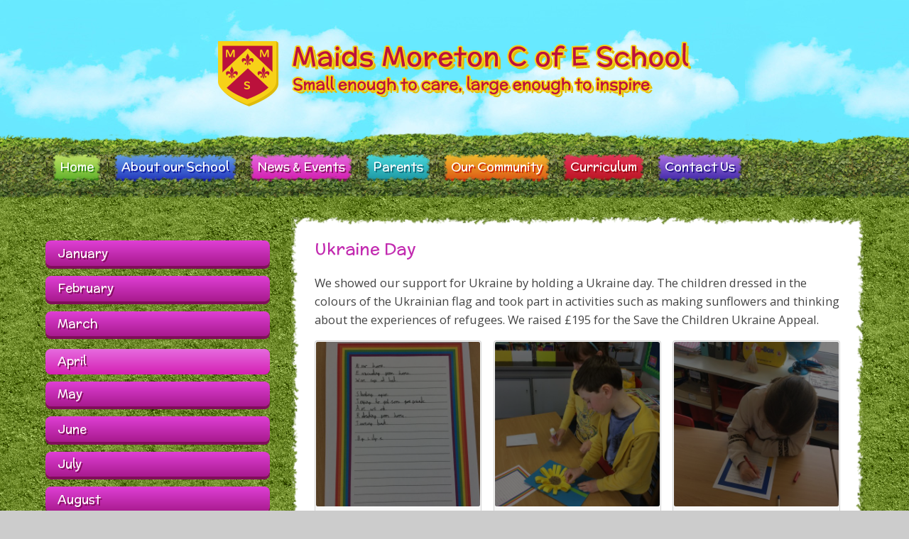

--- FILE ---
content_type: text/html
request_url: https://www.maidsmoreton.bucks.sch.uk/gallery/?pid=51&gcatid=20&albumid=156
body_size: 89715
content:

<!DOCTYPE html>
<!--[if IE 7]><html class="no-ios no-js lte-ie9 lte-ie8 lte-ie7" lang="en" xml:lang="en"><![endif]-->
<!--[if IE 8]><html class="no-ios no-js lte-ie9 lte-ie8"  lang="en" xml:lang="en"><![endif]-->
<!--[if IE 9]><html class="no-ios no-js lte-ie9"  lang="en" xml:lang="en"><![endif]-->
<!--[if !IE]><!--> <html class="no-ios no-js"  lang="en" xml:lang="en"><!--<![endif]-->
	<head>
		<meta http-equiv="X-UA-Compatible" content="IE=edge" />
		<meta http-equiv="content-type" content="text/html; charset=utf-8"/>
		
		<link rel="canonical" href="https://www.maidsmoreton.bucks.sch.uk/gallery/?pid=51&amp;gcatid=20&amp;albumid=156">
		<link rel="stylesheet" integrity="sha512-+L4yy6FRcDGbXJ9mPG8MT/3UCDzwR9gPeyFNMCtInsol++5m3bk2bXWKdZjvybmohrAsn3Ua5x8gfLnbE1YkOg==" crossorigin="anonymous" referrerpolicy="no-referrer" media="screen" href="https://cdnjs.cloudflare.com/ajax/libs/font-awesome/4.5.0/css/font-awesome.min.css?cache=260112">
<!--[if IE 7]><link rel="stylesheet" media="screen" href="https://cdn.juniperwebsites.co.uk/_includes/font-awesome/4.2.0/css/font-awesome-ie7.min.css?cache=v4.6.56.3">
<![endif]-->
		<title>Maids Moreton C of E School - Ukraine Day</title>
		
<!--[if IE]>
<script>
console = {log:function(){return;}};
</script>
<![endif]-->

<script>
	var boolItemEditDisabled;
	var boolLanguageMode, boolLanguageEditOriginal;
	var boolViewingConnect;
	var boolConnectDashboard;
	var displayRegions = [];
	var intNewFileCount = 0;
	strItemType = "photo album";
	strSubItemType = "photo album";

	var featureSupport = {
		tagging: false,
		eventTagging: false
	};
	var boolLoggedIn = false;
boolAdminMode = false;
	var boolSuperUser = false;
strCookieBarStyle = 'none';
	intParentPageID = "51";
	intCurrentItemID = 156;
	intCurrentCatID = 20;	strPhotoGalleryUploadLocation = 'top'
boolIsHomePage = false;
	boolItemEditDisabled = true;
	boolLanguageEditOriginal=true;
	strCurrentLanguage='en-gb';	strFileAttachmentsUploadLocation = 'bottom';	boolViewingConnect = false;	boolConnectDashboard = false;	var objEditorComponentList = {};

</script>

<script src="https://cdn.juniperwebsites.co.uk/admin/_includes/js/mutation_events.min.js?cache=v4.6.56.3"></script>
<script src="https://cdn.juniperwebsites.co.uk/admin/_includes/js/jquery/jquery.js?cache=v4.6.56.3"></script>
<script src="https://cdn.juniperwebsites.co.uk/admin/_includes/js/jquery/jquery.prefilter.js?cache=v4.6.56.3"></script>
<script src="https://cdn.juniperwebsites.co.uk/admin/_includes/js/jquery/jquery.query.js?cache=v4.6.56.3"></script>
<script src="https://cdn.juniperwebsites.co.uk/admin/_includes/js/jquery/js.cookie.js?cache=v4.6.56.3"></script>
<script src="/_includes/editor/template-javascript.asp?cache=260112"></script>
<script src="/admin/_includes/js/functions/minified/functions.login.new.asp?cache=260112"></script>

  <script>

  </script>
<link href="https://www.maidsmoreton.bucks.sch.uk/feeds/album.asp?albumid=156&amp;pid=51&amp;gcatid=20" rel="alternate" type="application/rss+xml" title="Maids Moreton C of E School - Album Feed"><link href="https://www.maidsmoreton.bucks.sch.uk/feeds/gallery.asp?gcatid=20&amp;pid=51" rel="alternate" type="application/rss+xml" title="Maids Moreton C of E School - Gallery Feed"><link rel="stylesheet" media="screen" href="/_site/css/main.css?cache=260112">


	<meta name="mobile-web-app-capable" content="yes">
	<meta name="apple-mobile-web-app-capable" content="yes">
	<meta name="viewport" content="width=device-width, initial-scale=1, minimum-scale=1, maximum-scale=1">
	<link rel="author" href="/humans.txt">
	<link rel="icon" href="/_site/images/favicons/favicon.ico">
	<link rel="apple-touch-icon" href="/_site/images/favicons/favicon.png">
	<link href='//fonts.googleapis.com/css?family=Open+Sans' rel='stylesheet' type='text/css'>
	<link href='//fonts.googleapis.com/css?family=McLaren' rel='stylesheet' type='text/css'>
	<link href='//fonts.googleapis.com/css?family=Nunito' rel='stylesheet' type='text/css'>

	<script type="text/javascript">
	var iOS = ( navigator.userAgent.match(/(iPad|iPhone|iPod)/g) ? true : false );
	if (iOS) { $('html').removeClass('no-ios').addClass('ios'); }
	</script><link rel="stylesheet" media="screen" href="https://cdn.juniperwebsites.co.uk/_includes/css/content-blocks.css?cache=v4.6.56.3">
<link rel="stylesheet" media="screen" href="/_includes/css/cookie-colour.asp?cache=260112">
<link rel="stylesheet" media="screen" href="https://cdn.juniperwebsites.co.uk/_includes/css/cookies.css?cache=v4.6.56.3">
<link rel="stylesheet" media="screen" href="https://cdn.juniperwebsites.co.uk/_includes/css/cookies.advanced.css?cache=v4.6.56.3">
<link rel="stylesheet" media="screen" href="/_site/css/gallery.css?cache=260112">
<link rel="stylesheet" media="screen" href="https://cdn.juniperwebsites.co.uk/admin/_includes/js/lightgallery_v2/css/lightgallery-bundle.min.css?cache=v4.6.56.3">
<script integrity="sha512-n82wdm8yNoOCDS7jsP6OEe12S0GHQV7jGSwj5V2tcNY/KM3z+oSDraUN3Hjf3EgOS9HWa4s3DmSSM2Z9anVVRQ==" crossorigin="anonymous" referrerpolicy="no-referrer" src="https://cdnjs.cloudflare.com/ajax/libs/lightgallery/2.8.1/lightgallery.min.js?cache=260112"></script>
<script integrity="sha512-TFYXjHb/UymEC8RX54XLkgjfmBt/ekXY4qbw7IeSTvsUHsmvQzYN3oVdud8Qqgi4/dPpUKLJA9RkYj2U7sIZ0w==" crossorigin="anonymous" referrerpolicy="no-referrer" src="https://cdnjs.cloudflare.com/ajax/libs/lightgallery/2.8.1/plugins/autoplay/lg-autoplay.min.js?cache=260112"></script>
<script integrity="sha512-TCjJYS48Xyn1lM1tXcSlfLR/K8wVagbOYRuuDZOAJog0h4ECN79ak5IeszyiCGmhC2jvrVBnS1rPPwpxpHjN4w==" crossorigin="anonymous" referrerpolicy="no-referrer" src="https://cdnjs.cloudflare.com/ajax/libs/lightgallery/2.8.1/plugins/fullscreen/lg-fullscreen.min.js?cache=260112"></script>
<script integrity="sha512-JJ6kXdrz+7LlX78Nb0TttHqmOXaRmfmzrL1Z1W33cILbfhCK6/4IdDdi9COOfeggOWJTbqVoNiC/j9fLCJGLlw==" crossorigin="anonymous" referrerpolicy="no-referrer" src="https://cdnjs.cloudflare.com/ajax/libs/lightgallery/2.8.1/plugins/thumbnail/lg-thumbnail.min.js?cache=260112"></script>
<script integrity="sha512-Pj7YuT7FtS/ag8hcPK0jGMersZh30rTlDTYlUEOvLKMkD15+PxIKV1WEhJBihHS5Vcotqi6z18jerW+UTuLK4Q==" crossorigin="anonymous" referrerpolicy="no-referrer" src="https://cdnjs.cloudflare.com/ajax/libs/lightgallery/2.8.1/plugins/hash/lg-hash.min.js?cache=260112"></script>
<script integrity="sha512-/nVDv6BV2iCSxA44tgJLUgxmURDKfoUYdpLah0Hz8s3rpWBMHeiSzrr7bplsMBf+mF2L//RXX2q/SE6B0UhCRA==" crossorigin="anonymous" referrerpolicy="no-referrer" src="https://cdnjs.cloudflare.com/ajax/libs/lightgallery/2.8.1/plugins/zoom/lg-zoom.min.js?cache=260112"></script>
<script src="https://cdn.juniperwebsites.co.uk/gallery/js/gallery.js?cache=v4.6.56.3"></script>
<link rel="stylesheet" media="screen" href="https://cdn.juniperwebsites.co.uk/_includes/css/overlord.css?cache=v4.6.56.3">
<link rel="stylesheet" media="screen" href="https://cdn.juniperwebsites.co.uk/_includes/css/templates.css?cache=v4.6.56.3">
<link rel="stylesheet" media="screen" href="/_site/css/attachments.css?cache=260112">
<link rel="stylesheet" media="screen" href="/_site/css/templates.css?cache=260112">
<style>#print_me { display: none;}</style><script src="https://cdn.juniperwebsites.co.uk/admin/_includes/js/modernizr.js?cache=v4.6.56.3"></script>
<script integrity="sha256-oTyWrNiP6Qftu4vs2g0RPCKr3g1a6QTlITNgoebxRc4=" crossorigin="anonymous" referrerpolicy="no-referrer" src="https://code.jquery.com/ui/1.10.4/jquery-ui.min.js?cache=260112"></script>
<script src="https://cdn.juniperwebsites.co.uk/admin/_includes/js/jquery/jquery.ui.timepicker.min.js?cache=v4.6.56.3"></script>
<link rel="stylesheet" media="screen" href="https://cdn.juniperwebsites.co.uk/admin/_includes/css/jquery.ui.timepicker.css?cache=v4.6.56.3">
<script src="https://cdn.juniperwebsites.co.uk/admin/_includes/js/jquery/jquery-ui.touch-punch.min.js?cache=v4.6.56.3"></script>
<link rel="stylesheet" media="screen" href="https://cdn.juniperwebsites.co.uk/admin/_includes/css/jquery-ui.css?cache=v4.6.56.3">
<script src="https://cdn.juniperwebsites.co.uk/_includes/js/swfobject.js?cache=v4.6.56.3"></script>

        <meta property="og:site_name" content="Maids Moreton C of E School" />
        <meta property="og:title" content="Ukraine Day" />
        <meta property="og:image" content="https://www.maidsmoreton.bucks.sch.uk/_site/data/images/galleries/156/IMG0785.JPG" />
        <meta property="og:type" content="website" />
        <meta property="twitter:card" content="summary" />
</head>


    <body>


<div id="print_me"></div>
<div class="mason mason--inner mason--theme--pink">

	<section class="access">
		<a class="access__anchor" name="header"></a>
		<a class="access__link" href="#content">Skip to content &darr;</a>
	</section>

	

	<header class="header section">
		
		<div class="header__menu__bg"></div>
 		<a href="/" class="header__titles"></a>
		<button class="header__btn" data-toggle=".mason--menu">
			<span class="header__btn__icon">
				<span class="header__btn__icon__bar header__btn__icon__bar--one"></span>
				<span class="header__btn__icon__bar header__btn__icon__bar--two"></span>
				<span class="header__btn__icon__bar header__btn__icon__bar--three"></span>
				<span class="header__btn__icon__bar header__btn__icon__bar--four"></span>
			</span>
		</button>
	</header>

	<section class="menu">
		<nav class="menu__sidebar">
			<ul class="menu__sidebar__list"><li class="menu__sidebar__list__item menu__sidebar__list__item--page_1 menu__sidebar__list__item--subitems"><a class="menu__sidebar__list__item__link" id="page_1" href="/"><span class="menu__sidebar__list__item__hover"></span><span class="menu__sidebar__list__item__text">Home</span></a><div class="menu__sidebar__list__item__border menu__sidebar__list__item__border--top"></div><div class="menu__sidebar__list__item__border menu__sidebar__list__item__border--bottom"></div><div class="menu__sidebar__list__item__border menu__sidebar__list__item__border--left"></div><div class="menu__sidebar__list__item__border menu__sidebar__list__item__border--right"></div><button class="menu__sidebar__list__item__button" data-tab=".menu__sidebar__list__item--page_1--expand"><i class="menu__sidebar__list__item__button__icon fa fa-angle-down"></i></button><ul class="menu__sidebar__list__item__sub"><li class="menu__sidebar__list__item menu__sidebar__list__item--news_category_3"><a class="menu__sidebar__list__item__link" id="news_category_3" href="/news/?pid=1&amp;nid=3"><span class="menu__sidebar__list__item__hover"></span><span class="menu__sidebar__list__item__text">Announcements</span></a><div class="menu__sidebar__list__item__border menu__sidebar__list__item__border--top"></div><div class="menu__sidebar__list__item__border menu__sidebar__list__item__border--bottom"></div><div class="menu__sidebar__list__item__border menu__sidebar__list__item__border--left"></div><div class="menu__sidebar__list__item__border menu__sidebar__list__item__border--right"></div><button class="menu__sidebar__list__item__button" data-tab=".menu__sidebar__list__item--news_category_3--expand"><i class="menu__sidebar__list__item__button__icon fa fa-angle-down"></i></button></li></ul></li><li class="menu__sidebar__list__item menu__sidebar__list__item--page_6 menu__sidebar__list__item--subitems"><a class="menu__sidebar__list__item__link" id="page_6" href="/page/?title=About+our+School&amp;pid=6"><span class="menu__sidebar__list__item__hover"></span><span class="menu__sidebar__list__item__text">About our School</span></a><div class="menu__sidebar__list__item__border menu__sidebar__list__item__border--top"></div><div class="menu__sidebar__list__item__border menu__sidebar__list__item__border--bottom"></div><div class="menu__sidebar__list__item__border menu__sidebar__list__item__border--left"></div><div class="menu__sidebar__list__item__border menu__sidebar__list__item__border--right"></div><button class="menu__sidebar__list__item__button" data-tab=".menu__sidebar__list__item--page_6--expand"><i class="menu__sidebar__list__item__button__icon fa fa-angle-down"></i></button><ul class="menu__sidebar__list__item__sub"><li class="menu__sidebar__list__item menu__sidebar__list__item--page_10"><a class="menu__sidebar__list__item__link" id="page_10" href="/page/?title=Welcome&amp;pid=10"><span class="menu__sidebar__list__item__hover"></span><span class="menu__sidebar__list__item__text">Welcome</span></a><div class="menu__sidebar__list__item__border menu__sidebar__list__item__border--top"></div><div class="menu__sidebar__list__item__border menu__sidebar__list__item__border--bottom"></div><div class="menu__sidebar__list__item__border menu__sidebar__list__item__border--left"></div><div class="menu__sidebar__list__item__border menu__sidebar__list__item__border--right"></div><button class="menu__sidebar__list__item__button" data-tab=".menu__sidebar__list__item--page_10--expand"><i class="menu__sidebar__list__item__button__icon fa fa-angle-down"></i></button></li><li class="menu__sidebar__list__item menu__sidebar__list__item--photo_gallery_28"><a class="menu__sidebar__list__item__link" id="photo_gallery_28" href="/gallery/?pid=6&amp;gcatid=28"><span class="menu__sidebar__list__item__hover"></span><span class="menu__sidebar__list__item__text">Tour of our school</span></a><div class="menu__sidebar__list__item__border menu__sidebar__list__item__border--top"></div><div class="menu__sidebar__list__item__border menu__sidebar__list__item__border--bottom"></div><div class="menu__sidebar__list__item__border menu__sidebar__list__item__border--left"></div><div class="menu__sidebar__list__item__border menu__sidebar__list__item__border--right"></div><button class="menu__sidebar__list__item__button" data-tab=".menu__sidebar__list__item--photo_gallery_28--expand"><i class="menu__sidebar__list__item__button__icon fa fa-angle-down"></i></button></li><li class="menu__sidebar__list__item menu__sidebar__list__item--page_11"><a class="menu__sidebar__list__item__link" id="page_11" href="/page/?title=Vision+and+Values&amp;pid=11"><span class="menu__sidebar__list__item__hover"></span><span class="menu__sidebar__list__item__text">Vision and Values</span></a><div class="menu__sidebar__list__item__border menu__sidebar__list__item__border--top"></div><div class="menu__sidebar__list__item__border menu__sidebar__list__item__border--bottom"></div><div class="menu__sidebar__list__item__border menu__sidebar__list__item__border--left"></div><div class="menu__sidebar__list__item__border menu__sidebar__list__item__border--right"></div><button class="menu__sidebar__list__item__button" data-tab=".menu__sidebar__list__item--page_11--expand"><i class="menu__sidebar__list__item__button__icon fa fa-angle-down"></i></button></li><li class="menu__sidebar__list__item menu__sidebar__list__item--page_57"><a class="menu__sidebar__list__item__link" id="page_57" href="/page/?title=British+Values&amp;pid=57"><span class="menu__sidebar__list__item__hover"></span><span class="menu__sidebar__list__item__text">British Values</span></a><div class="menu__sidebar__list__item__border menu__sidebar__list__item__border--top"></div><div class="menu__sidebar__list__item__border menu__sidebar__list__item__border--bottom"></div><div class="menu__sidebar__list__item__border menu__sidebar__list__item__border--left"></div><div class="menu__sidebar__list__item__border menu__sidebar__list__item__border--right"></div><button class="menu__sidebar__list__item__button" data-tab=".menu__sidebar__list__item--page_57--expand"><i class="menu__sidebar__list__item__button__icon fa fa-angle-down"></i></button></li><li class="menu__sidebar__list__item menu__sidebar__list__item--page_12"><a class="menu__sidebar__list__item__link" id="page_12" href="/page/?title=Admissions&amp;pid=12"><span class="menu__sidebar__list__item__hover"></span><span class="menu__sidebar__list__item__text">Admissions</span></a><div class="menu__sidebar__list__item__border menu__sidebar__list__item__border--top"></div><div class="menu__sidebar__list__item__border menu__sidebar__list__item__border--bottom"></div><div class="menu__sidebar__list__item__border menu__sidebar__list__item__border--left"></div><div class="menu__sidebar__list__item__border menu__sidebar__list__item__border--right"></div><button class="menu__sidebar__list__item__button" data-tab=".menu__sidebar__list__item--page_12--expand"><i class="menu__sidebar__list__item__button__icon fa fa-angle-down"></i></button></li><li class="menu__sidebar__list__item menu__sidebar__list__item--page_13"><a class="menu__sidebar__list__item__link" id="page_13" href="/page/?title=The+School+Day&amp;pid=13"><span class="menu__sidebar__list__item__hover"></span><span class="menu__sidebar__list__item__text">The School Day</span></a><div class="menu__sidebar__list__item__border menu__sidebar__list__item__border--top"></div><div class="menu__sidebar__list__item__border menu__sidebar__list__item__border--bottom"></div><div class="menu__sidebar__list__item__border menu__sidebar__list__item__border--left"></div><div class="menu__sidebar__list__item__border menu__sidebar__list__item__border--right"></div><button class="menu__sidebar__list__item__button" data-tab=".menu__sidebar__list__item--page_13--expand"><i class="menu__sidebar__list__item__button__icon fa fa-angle-down"></i></button></li><li class="menu__sidebar__list__item menu__sidebar__list__item--page_49"><a class="menu__sidebar__list__item__link" id="page_49" href="/page/?title=Ofsted&amp;pid=49"><span class="menu__sidebar__list__item__hover"></span><span class="menu__sidebar__list__item__text">Ofsted</span></a><div class="menu__sidebar__list__item__border menu__sidebar__list__item__border--top"></div><div class="menu__sidebar__list__item__border menu__sidebar__list__item__border--bottom"></div><div class="menu__sidebar__list__item__border menu__sidebar__list__item__border--left"></div><div class="menu__sidebar__list__item__border menu__sidebar__list__item__border--right"></div><button class="menu__sidebar__list__item__button" data-tab=".menu__sidebar__list__item--page_49--expand"><i class="menu__sidebar__list__item__button__icon fa fa-angle-down"></i></button></li><li class="menu__sidebar__list__item menu__sidebar__list__item--page_56"><a class="menu__sidebar__list__item__link" id="page_56" href="/page/?title=SIAMS+Inspection+Report&amp;pid=56"><span class="menu__sidebar__list__item__hover"></span><span class="menu__sidebar__list__item__text">SIAMS Inspection Report</span></a><div class="menu__sidebar__list__item__border menu__sidebar__list__item__border--top"></div><div class="menu__sidebar__list__item__border menu__sidebar__list__item__border--bottom"></div><div class="menu__sidebar__list__item__border menu__sidebar__list__item__border--left"></div><div class="menu__sidebar__list__item__border menu__sidebar__list__item__border--right"></div><button class="menu__sidebar__list__item__button" data-tab=".menu__sidebar__list__item--page_56--expand"><i class="menu__sidebar__list__item__button__icon fa fa-angle-down"></i></button></li><li class="menu__sidebar__list__item menu__sidebar__list__item--page_14"><a class="menu__sidebar__list__item__link" id="page_14" href="/page/?title=Performance+Information&amp;pid=14"><span class="menu__sidebar__list__item__hover"></span><span class="menu__sidebar__list__item__text">Performance Information</span></a><div class="menu__sidebar__list__item__border menu__sidebar__list__item__border--top"></div><div class="menu__sidebar__list__item__border menu__sidebar__list__item__border--bottom"></div><div class="menu__sidebar__list__item__border menu__sidebar__list__item__border--left"></div><div class="menu__sidebar__list__item__border menu__sidebar__list__item__border--right"></div><button class="menu__sidebar__list__item__button" data-tab=".menu__sidebar__list__item--page_14--expand"><i class="menu__sidebar__list__item__button__icon fa fa-angle-down"></i></button></li><li class="menu__sidebar__list__item menu__sidebar__list__item--page_15"><a class="menu__sidebar__list__item__link" id="page_15" href="/page/?title=School+Development+Plan&amp;pid=15"><span class="menu__sidebar__list__item__hover"></span><span class="menu__sidebar__list__item__text">School Development Plan</span></a><div class="menu__sidebar__list__item__border menu__sidebar__list__item__border--top"></div><div class="menu__sidebar__list__item__border menu__sidebar__list__item__border--bottom"></div><div class="menu__sidebar__list__item__border menu__sidebar__list__item__border--left"></div><div class="menu__sidebar__list__item__border menu__sidebar__list__item__border--right"></div><button class="menu__sidebar__list__item__button" data-tab=".menu__sidebar__list__item--page_15--expand"><i class="menu__sidebar__list__item__button__icon fa fa-angle-down"></i></button></li><li class="menu__sidebar__list__item menu__sidebar__list__item--page_58"><a class="menu__sidebar__list__item__link" id="page_58" href="/page/?title=Prospectus&amp;pid=58"><span class="menu__sidebar__list__item__hover"></span><span class="menu__sidebar__list__item__text">Prospectus</span></a><div class="menu__sidebar__list__item__border menu__sidebar__list__item__border--top"></div><div class="menu__sidebar__list__item__border menu__sidebar__list__item__border--bottom"></div><div class="menu__sidebar__list__item__border menu__sidebar__list__item__border--left"></div><div class="menu__sidebar__list__item__border menu__sidebar__list__item__border--right"></div><button class="menu__sidebar__list__item__button" data-tab=".menu__sidebar__list__item--page_58--expand"><i class="menu__sidebar__list__item__button__icon fa fa-angle-down"></i></button></li><li class="menu__sidebar__list__item menu__sidebar__list__item--page_18"><a class="menu__sidebar__list__item__link" id="page_18" href="/page/?title=Special+Educational+Needs&amp;pid=18"><span class="menu__sidebar__list__item__hover"></span><span class="menu__sidebar__list__item__text">Special Educational Needs</span></a><div class="menu__sidebar__list__item__border menu__sidebar__list__item__border--top"></div><div class="menu__sidebar__list__item__border menu__sidebar__list__item__border--bottom"></div><div class="menu__sidebar__list__item__border menu__sidebar__list__item__border--left"></div><div class="menu__sidebar__list__item__border menu__sidebar__list__item__border--right"></div><button class="menu__sidebar__list__item__button" data-tab=".menu__sidebar__list__item--page_18--expand"><i class="menu__sidebar__list__item__button__icon fa fa-angle-down"></i></button></li><li class="menu__sidebar__list__item menu__sidebar__list__item--page_50"><a class="menu__sidebar__list__item__link" id="page_50" href="/page/?title=Pupil+Premium&amp;pid=50"><span class="menu__sidebar__list__item__hover"></span><span class="menu__sidebar__list__item__text">Pupil Premium</span></a><div class="menu__sidebar__list__item__border menu__sidebar__list__item__border--top"></div><div class="menu__sidebar__list__item__border menu__sidebar__list__item__border--bottom"></div><div class="menu__sidebar__list__item__border menu__sidebar__list__item__border--left"></div><div class="menu__sidebar__list__item__border menu__sidebar__list__item__border--right"></div><button class="menu__sidebar__list__item__button" data-tab=".menu__sidebar__list__item--page_50--expand"><i class="menu__sidebar__list__item__button__icon fa fa-angle-down"></i></button></li><li class="menu__sidebar__list__item menu__sidebar__list__item--page_54"><a class="menu__sidebar__list__item__link" id="page_54" href="/page/?title=Sports+Premium&amp;pid=54"><span class="menu__sidebar__list__item__hover"></span><span class="menu__sidebar__list__item__text">Sports Premium</span></a><div class="menu__sidebar__list__item__border menu__sidebar__list__item__border--top"></div><div class="menu__sidebar__list__item__border menu__sidebar__list__item__border--bottom"></div><div class="menu__sidebar__list__item__border menu__sidebar__list__item__border--left"></div><div class="menu__sidebar__list__item__border menu__sidebar__list__item__border--right"></div><button class="menu__sidebar__list__item__button" data-tab=".menu__sidebar__list__item--page_54--expand"><i class="menu__sidebar__list__item__button__icon fa fa-angle-down"></i></button></li><li class="menu__sidebar__list__item menu__sidebar__list__item--page_16"><a class="menu__sidebar__list__item__link" id="page_16" href="/page/?title=Safeguarding&amp;pid=16"><span class="menu__sidebar__list__item__hover"></span><span class="menu__sidebar__list__item__text">Safeguarding</span></a><div class="menu__sidebar__list__item__border menu__sidebar__list__item__border--top"></div><div class="menu__sidebar__list__item__border menu__sidebar__list__item__border--bottom"></div><div class="menu__sidebar__list__item__border menu__sidebar__list__item__border--left"></div><div class="menu__sidebar__list__item__border menu__sidebar__list__item__border--right"></div><button class="menu__sidebar__list__item__button" data-tab=".menu__sidebar__list__item--page_16--expand"><i class="menu__sidebar__list__item__button__icon fa fa-angle-down"></i></button></li><li class="menu__sidebar__list__item menu__sidebar__list__item--page_17"><a class="menu__sidebar__list__item__link" id="page_17" href="/policies"><span class="menu__sidebar__list__item__hover"></span><span class="menu__sidebar__list__item__text">Policies and Statutory Documents</span></a><div class="menu__sidebar__list__item__border menu__sidebar__list__item__border--top"></div><div class="menu__sidebar__list__item__border menu__sidebar__list__item__border--bottom"></div><div class="menu__sidebar__list__item__border menu__sidebar__list__item__border--left"></div><div class="menu__sidebar__list__item__border menu__sidebar__list__item__border--right"></div><button class="menu__sidebar__list__item__button" data-tab=".menu__sidebar__list__item--page_17--expand"><i class="menu__sidebar__list__item__button__icon fa fa-angle-down"></i></button></li><li class="menu__sidebar__list__item menu__sidebar__list__item--page_47"><a class="menu__sidebar__list__item__link" id="page_47" href="/page/?title=Current+Vacancies&amp;pid=47"><span class="menu__sidebar__list__item__hover"></span><span class="menu__sidebar__list__item__text">Current Vacancies</span></a><div class="menu__sidebar__list__item__border menu__sidebar__list__item__border--top"></div><div class="menu__sidebar__list__item__border menu__sidebar__list__item__border--bottom"></div><div class="menu__sidebar__list__item__border menu__sidebar__list__item__border--left"></div><div class="menu__sidebar__list__item__border menu__sidebar__list__item__border--right"></div><button class="menu__sidebar__list__item__button" data-tab=".menu__sidebar__list__item--page_47--expand"><i class="menu__sidebar__list__item__button__icon fa fa-angle-down"></i></button></li></ul></li><li class="menu__sidebar__list__item menu__sidebar__list__item--page_3 menu__sidebar__list__item--subitems menu__sidebar__list__item--selected"><a class="menu__sidebar__list__item__link" id="page_3" href="/page/?title=News+%26amp%3B+Events&amp;pid=3"><span class="menu__sidebar__list__item__hover"></span><span class="menu__sidebar__list__item__text">News &amp; Events</span></a><div class="menu__sidebar__list__item__border menu__sidebar__list__item__border--top"></div><div class="menu__sidebar__list__item__border menu__sidebar__list__item__border--bottom"></div><div class="menu__sidebar__list__item__border menu__sidebar__list__item__border--left"></div><div class="menu__sidebar__list__item__border menu__sidebar__list__item__border--right"></div><button class="menu__sidebar__list__item__button" data-tab=".menu__sidebar__list__item--page_3--expand"><i class="menu__sidebar__list__item__button__icon fa fa-angle-down"></i></button><ul class="menu__sidebar__list__item__sub"><li class="menu__sidebar__list__item menu__sidebar__list__item--page_19"><a class="menu__sidebar__list__item__link" id="page_19" href="/page/?title=Newsletters&amp;pid=19"><span class="menu__sidebar__list__item__hover"></span><span class="menu__sidebar__list__item__text">Newsletters</span></a><div class="menu__sidebar__list__item__border menu__sidebar__list__item__border--top"></div><div class="menu__sidebar__list__item__border menu__sidebar__list__item__border--bottom"></div><div class="menu__sidebar__list__item__border menu__sidebar__list__item__border--left"></div><div class="menu__sidebar__list__item__border menu__sidebar__list__item__border--right"></div><button class="menu__sidebar__list__item__button" data-tab=".menu__sidebar__list__item--page_19--expand"><i class="menu__sidebar__list__item__button__icon fa fa-angle-down"></i></button></li><li class="menu__sidebar__list__item menu__sidebar__list__item--page_20"><a class="menu__sidebar__list__item__link" id="page_20" href="/page/?title=Diary+Dates+2025%2D2026&amp;pid=20"><span class="menu__sidebar__list__item__hover"></span><span class="menu__sidebar__list__item__text">Diary Dates 2025-2026</span></a><div class="menu__sidebar__list__item__border menu__sidebar__list__item__border--top"></div><div class="menu__sidebar__list__item__border menu__sidebar__list__item__border--bottom"></div><div class="menu__sidebar__list__item__border menu__sidebar__list__item__border--left"></div><div class="menu__sidebar__list__item__border menu__sidebar__list__item__border--right"></div><button class="menu__sidebar__list__item__button" data-tab=".menu__sidebar__list__item--page_20--expand"><i class="menu__sidebar__list__item__button__icon fa fa-angle-down"></i></button></li><li class="menu__sidebar__list__item menu__sidebar__list__item--page_21"><a class="menu__sidebar__list__item__link" id="page_21" href="/page/?title=Term+Dates&amp;pid=21"><span class="menu__sidebar__list__item__hover"></span><span class="menu__sidebar__list__item__text">Term Dates</span></a><div class="menu__sidebar__list__item__border menu__sidebar__list__item__border--top"></div><div class="menu__sidebar__list__item__border menu__sidebar__list__item__border--bottom"></div><div class="menu__sidebar__list__item__border menu__sidebar__list__item__border--left"></div><div class="menu__sidebar__list__item__border menu__sidebar__list__item__border--right"></div><button class="menu__sidebar__list__item__button" data-tab=".menu__sidebar__list__item--page_21--expand"><i class="menu__sidebar__list__item__button__icon fa fa-angle-down"></i></button></li><li class="menu__sidebar__list__item menu__sidebar__list__item--page_51 menu__sidebar__list__item--selected"><a class="menu__sidebar__list__item__link" id="page_51" href="/page/?title=Gallery+of+Events&amp;pid=51"><span class="menu__sidebar__list__item__hover"></span><span class="menu__sidebar__list__item__text">Gallery of Events</span></a><div class="menu__sidebar__list__item__border menu__sidebar__list__item__border--top"></div><div class="menu__sidebar__list__item__border menu__sidebar__list__item__border--bottom"></div><div class="menu__sidebar__list__item__border menu__sidebar__list__item__border--left"></div><div class="menu__sidebar__list__item__border menu__sidebar__list__item__border--right"></div><button class="menu__sidebar__list__item__button" data-tab=".menu__sidebar__list__item--page_51--expand"><i class="menu__sidebar__list__item__button__icon fa fa-angle-down"></i></button></li><li class="menu__sidebar__list__item menu__sidebar__list__item--page_22"><a class="menu__sidebar__list__item__link" id="page_22" href="/page/?title=Forms+%26amp%3B+Letters&amp;pid=22"><span class="menu__sidebar__list__item__hover"></span><span class="menu__sidebar__list__item__text">Forms &amp; Letters</span></a><div class="menu__sidebar__list__item__border menu__sidebar__list__item__border--top"></div><div class="menu__sidebar__list__item__border menu__sidebar__list__item__border--bottom"></div><div class="menu__sidebar__list__item__border menu__sidebar__list__item__border--left"></div><div class="menu__sidebar__list__item__border menu__sidebar__list__item__border--right"></div><button class="menu__sidebar__list__item__button" data-tab=".menu__sidebar__list__item--page_22--expand"><i class="menu__sidebar__list__item__button__icon fa fa-angle-down"></i></button></li></ul></li><li class="menu__sidebar__list__item menu__sidebar__list__item--page_9 menu__sidebar__list__item--subitems"><a class="menu__sidebar__list__item__link" id="page_9" href="/page/?title=Parents&amp;pid=9"><span class="menu__sidebar__list__item__hover"></span><span class="menu__sidebar__list__item__text">Parents</span></a><div class="menu__sidebar__list__item__border menu__sidebar__list__item__border--top"></div><div class="menu__sidebar__list__item__border menu__sidebar__list__item__border--bottom"></div><div class="menu__sidebar__list__item__border menu__sidebar__list__item__border--left"></div><div class="menu__sidebar__list__item__border menu__sidebar__list__item__border--right"></div><button class="menu__sidebar__list__item__button" data-tab=".menu__sidebar__list__item--page_9--expand"><i class="menu__sidebar__list__item__button__icon fa fa-angle-down"></i></button><ul class="menu__sidebar__list__item__sub"><li class="menu__sidebar__list__item menu__sidebar__list__item--page_24"><a class="menu__sidebar__list__item__link" id="page_24" href="/page/?title=Attendance&amp;pid=24"><span class="menu__sidebar__list__item__hover"></span><span class="menu__sidebar__list__item__text">Attendance</span></a><div class="menu__sidebar__list__item__border menu__sidebar__list__item__border--top"></div><div class="menu__sidebar__list__item__border menu__sidebar__list__item__border--bottom"></div><div class="menu__sidebar__list__item__border menu__sidebar__list__item__border--left"></div><div class="menu__sidebar__list__item__border menu__sidebar__list__item__border--right"></div><button class="menu__sidebar__list__item__button" data-tab=".menu__sidebar__list__item--page_24--expand"><i class="menu__sidebar__list__item__button__icon fa fa-angle-down"></i></button></li><li class="menu__sidebar__list__item menu__sidebar__list__item--page_59"><a class="menu__sidebar__list__item__link" id="page_59" href="/page/?title=Home+School+Agreement&amp;pid=59"><span class="menu__sidebar__list__item__hover"></span><span class="menu__sidebar__list__item__text">Home School Agreement</span></a><div class="menu__sidebar__list__item__border menu__sidebar__list__item__border--top"></div><div class="menu__sidebar__list__item__border menu__sidebar__list__item__border--bottom"></div><div class="menu__sidebar__list__item__border menu__sidebar__list__item__border--left"></div><div class="menu__sidebar__list__item__border menu__sidebar__list__item__border--right"></div><button class="menu__sidebar__list__item__button" data-tab=".menu__sidebar__list__item--page_59--expand"><i class="menu__sidebar__list__item__button__icon fa fa-angle-down"></i></button></li><li class="menu__sidebar__list__item menu__sidebar__list__item--page_25"><a class="menu__sidebar__list__item__link" id="page_25" href="/page/?title=Uniform&amp;pid=25"><span class="menu__sidebar__list__item__hover"></span><span class="menu__sidebar__list__item__text">Uniform</span></a><div class="menu__sidebar__list__item__border menu__sidebar__list__item__border--top"></div><div class="menu__sidebar__list__item__border menu__sidebar__list__item__border--bottom"></div><div class="menu__sidebar__list__item__border menu__sidebar__list__item__border--left"></div><div class="menu__sidebar__list__item__border menu__sidebar__list__item__border--right"></div><button class="menu__sidebar__list__item__button" data-tab=".menu__sidebar__list__item--page_25--expand"><i class="menu__sidebar__list__item__button__icon fa fa-angle-down"></i></button></li><li class="menu__sidebar__list__item menu__sidebar__list__item--page_26"><a class="menu__sidebar__list__item__link" id="page_26" href="/page/?title=School+Lunches&amp;pid=26"><span class="menu__sidebar__list__item__hover"></span><span class="menu__sidebar__list__item__text">School Lunches</span></a><div class="menu__sidebar__list__item__border menu__sidebar__list__item__border--top"></div><div class="menu__sidebar__list__item__border menu__sidebar__list__item__border--bottom"></div><div class="menu__sidebar__list__item__border menu__sidebar__list__item__border--left"></div><div class="menu__sidebar__list__item__border menu__sidebar__list__item__border--right"></div><button class="menu__sidebar__list__item__button" data-tab=".menu__sidebar__list__item--page_26--expand"><i class="menu__sidebar__list__item__button__icon fa fa-angle-down"></i></button></li><li class="menu__sidebar__list__item menu__sidebar__list__item--page_28"><a class="menu__sidebar__list__item__link" id="page_28" href="/page/?title=School+Travel+Plan&amp;pid=28"><span class="menu__sidebar__list__item__hover"></span><span class="menu__sidebar__list__item__text">School Travel Plan</span></a><div class="menu__sidebar__list__item__border menu__sidebar__list__item__border--top"></div><div class="menu__sidebar__list__item__border menu__sidebar__list__item__border--bottom"></div><div class="menu__sidebar__list__item__border menu__sidebar__list__item__border--left"></div><div class="menu__sidebar__list__item__border menu__sidebar__list__item__border--right"></div><button class="menu__sidebar__list__item__button" data-tab=".menu__sidebar__list__item--page_28--expand"><i class="menu__sidebar__list__item__button__icon fa fa-angle-down"></i></button></li><li class="menu__sidebar__list__item menu__sidebar__list__item--page_30"><a class="menu__sidebar__list__item__link" id="page_30" href="/page/?title=Emergency+Closures&amp;pid=30"><span class="menu__sidebar__list__item__hover"></span><span class="menu__sidebar__list__item__text">Emergency Closures</span></a><div class="menu__sidebar__list__item__border menu__sidebar__list__item__border--top"></div><div class="menu__sidebar__list__item__border menu__sidebar__list__item__border--bottom"></div><div class="menu__sidebar__list__item__border menu__sidebar__list__item__border--left"></div><div class="menu__sidebar__list__item__border menu__sidebar__list__item__border--right"></div><button class="menu__sidebar__list__item__button" data-tab=".menu__sidebar__list__item--page_30--expand"><i class="menu__sidebar__list__item__button__icon fa fa-angle-down"></i></button></li><li class="menu__sidebar__list__item menu__sidebar__list__item--page_31"><a class="menu__sidebar__list__item__link" id="page_31" href="/page/?title=Parent+and+Pupil+Views&amp;pid=31"><span class="menu__sidebar__list__item__hover"></span><span class="menu__sidebar__list__item__text">Parent and Pupil Views</span></a><div class="menu__sidebar__list__item__border menu__sidebar__list__item__border--top"></div><div class="menu__sidebar__list__item__border menu__sidebar__list__item__border--bottom"></div><div class="menu__sidebar__list__item__border menu__sidebar__list__item__border--left"></div><div class="menu__sidebar__list__item__border menu__sidebar__list__item__border--right"></div><button class="menu__sidebar__list__item__button" data-tab=".menu__sidebar__list__item--page_31--expand"><i class="menu__sidebar__list__item__button__icon fa fa-angle-down"></i></button></li><li class="menu__sidebar__list__item menu__sidebar__list__item--page_32"><a class="menu__sidebar__list__item__link" id="page_32" href="/page/?title=Parent+Support+Information&amp;pid=32"><span class="menu__sidebar__list__item__hover"></span><span class="menu__sidebar__list__item__text">Parent Support Information</span></a><div class="menu__sidebar__list__item__border menu__sidebar__list__item__border--top"></div><div class="menu__sidebar__list__item__border menu__sidebar__list__item__border--bottom"></div><div class="menu__sidebar__list__item__border menu__sidebar__list__item__border--left"></div><div class="menu__sidebar__list__item__border menu__sidebar__list__item__border--right"></div><button class="menu__sidebar__list__item__button" data-tab=".menu__sidebar__list__item--page_32--expand"><i class="menu__sidebar__list__item__button__icon fa fa-angle-down"></i></button></li><li class="menu__sidebar__list__item menu__sidebar__list__item--page_102"><a class="menu__sidebar__list__item__link" id="page_102" href="/page/?title=Online+Safety+information+for+parents&amp;pid=102"><span class="menu__sidebar__list__item__hover"></span><span class="menu__sidebar__list__item__text">Online Safety information for parents</span></a><div class="menu__sidebar__list__item__border menu__sidebar__list__item__border--top"></div><div class="menu__sidebar__list__item__border menu__sidebar__list__item__border--bottom"></div><div class="menu__sidebar__list__item__border menu__sidebar__list__item__border--left"></div><div class="menu__sidebar__list__item__border menu__sidebar__list__item__border--right"></div><button class="menu__sidebar__list__item__button" data-tab=".menu__sidebar__list__item--page_102--expand"><i class="menu__sidebar__list__item__button__icon fa fa-angle-down"></i></button></li><li class="menu__sidebar__list__item menu__sidebar__list__item--page_66"><a class="menu__sidebar__list__item__link" id="page_66" href="/page/?title=Wrap+Around+Care+and+Clubs&amp;pid=66"><span class="menu__sidebar__list__item__hover"></span><span class="menu__sidebar__list__item__text">Wrap Around Care and Clubs</span></a><div class="menu__sidebar__list__item__border menu__sidebar__list__item__border--top"></div><div class="menu__sidebar__list__item__border menu__sidebar__list__item__border--bottom"></div><div class="menu__sidebar__list__item__border menu__sidebar__list__item__border--left"></div><div class="menu__sidebar__list__item__border menu__sidebar__list__item__border--right"></div><button class="menu__sidebar__list__item__button" data-tab=".menu__sidebar__list__item--page_66--expand"><i class="menu__sidebar__list__item__button__icon fa fa-angle-down"></i></button></li></ul></li><li class="menu__sidebar__list__item menu__sidebar__list__item--page_8 menu__sidebar__list__item--subitems"><a class="menu__sidebar__list__item__link" id="page_8" href="/page/?title=Our+Community&amp;pid=8"><span class="menu__sidebar__list__item__hover"></span><span class="menu__sidebar__list__item__text">Our Community</span></a><div class="menu__sidebar__list__item__border menu__sidebar__list__item__border--top"></div><div class="menu__sidebar__list__item__border menu__sidebar__list__item__border--bottom"></div><div class="menu__sidebar__list__item__border menu__sidebar__list__item__border--left"></div><div class="menu__sidebar__list__item__border menu__sidebar__list__item__border--right"></div><button class="menu__sidebar__list__item__button" data-tab=".menu__sidebar__list__item--page_8--expand"><i class="menu__sidebar__list__item__button__icon fa fa-angle-down"></i></button><ul class="menu__sidebar__list__item__sub"><li class="menu__sidebar__list__item menu__sidebar__list__item--page_33"><a class="menu__sidebar__list__item__link" id="page_33" href="/page/?title=Staff&amp;pid=33"><span class="menu__sidebar__list__item__hover"></span><span class="menu__sidebar__list__item__text">Staff</span></a><div class="menu__sidebar__list__item__border menu__sidebar__list__item__border--top"></div><div class="menu__sidebar__list__item__border menu__sidebar__list__item__border--bottom"></div><div class="menu__sidebar__list__item__border menu__sidebar__list__item__border--left"></div><div class="menu__sidebar__list__item__border menu__sidebar__list__item__border--right"></div><button class="menu__sidebar__list__item__button" data-tab=".menu__sidebar__list__item--page_33--expand"><i class="menu__sidebar__list__item__button__icon fa fa-angle-down"></i></button></li><li class="menu__sidebar__list__item menu__sidebar__list__item--page_37"><a class="menu__sidebar__list__item__link" id="page_37" href="/page/?title=Governors&amp;pid=37"><span class="menu__sidebar__list__item__hover"></span><span class="menu__sidebar__list__item__text">Governors</span></a><div class="menu__sidebar__list__item__border menu__sidebar__list__item__border--top"></div><div class="menu__sidebar__list__item__border menu__sidebar__list__item__border--bottom"></div><div class="menu__sidebar__list__item__border menu__sidebar__list__item__border--left"></div><div class="menu__sidebar__list__item__border menu__sidebar__list__item__border--right"></div><button class="menu__sidebar__list__item__button" data-tab=".menu__sidebar__list__item--page_37--expand"><i class="menu__sidebar__list__item__button__icon fa fa-angle-down"></i></button></li><li class="menu__sidebar__list__item menu__sidebar__list__item--page_35"><a class="menu__sidebar__list__item__link" id="page_35" href="/page/?title=PTA&amp;pid=35"><span class="menu__sidebar__list__item__hover"></span><span class="menu__sidebar__list__item__text">PTA</span></a><div class="menu__sidebar__list__item__border menu__sidebar__list__item__border--top"></div><div class="menu__sidebar__list__item__border menu__sidebar__list__item__border--bottom"></div><div class="menu__sidebar__list__item__border menu__sidebar__list__item__border--left"></div><div class="menu__sidebar__list__item__border menu__sidebar__list__item__border--right"></div><button class="menu__sidebar__list__item__button" data-tab=".menu__sidebar__list__item--page_35--expand"><i class="menu__sidebar__list__item__button__icon fa fa-angle-down"></i></button></li><li class="menu__sidebar__list__item menu__sidebar__list__item--page_29"><a class="menu__sidebar__list__item__link" id="page_29" href="/page/?title=School+Council&amp;pid=29"><span class="menu__sidebar__list__item__hover"></span><span class="menu__sidebar__list__item__text">School Council</span></a><div class="menu__sidebar__list__item__border menu__sidebar__list__item__border--top"></div><div class="menu__sidebar__list__item__border menu__sidebar__list__item__border--bottom"></div><div class="menu__sidebar__list__item__border menu__sidebar__list__item__border--left"></div><div class="menu__sidebar__list__item__border menu__sidebar__list__item__border--right"></div><button class="menu__sidebar__list__item__button" data-tab=".menu__sidebar__list__item--page_29--expand"><i class="menu__sidebar__list__item__button__icon fa fa-angle-down"></i></button></li><li class="menu__sidebar__list__item menu__sidebar__list__item--page_36"><a class="menu__sidebar__list__item__link" id="page_36" href="/page/?title=Community+Links&amp;pid=36"><span class="menu__sidebar__list__item__hover"></span><span class="menu__sidebar__list__item__text">Community Links</span></a><div class="menu__sidebar__list__item__border menu__sidebar__list__item__border--top"></div><div class="menu__sidebar__list__item__border menu__sidebar__list__item__border--bottom"></div><div class="menu__sidebar__list__item__border menu__sidebar__list__item__border--left"></div><div class="menu__sidebar__list__item__border menu__sidebar__list__item__border--right"></div><button class="menu__sidebar__list__item__button" data-tab=".menu__sidebar__list__item--page_36--expand"><i class="menu__sidebar__list__item__button__icon fa fa-angle-down"></i></button></li><li class="menu__sidebar__list__item menu__sidebar__list__item--page_67"><a class="menu__sidebar__list__item__link" id="page_67" href="/page/?title=Easy+fundraising&amp;pid=67"><span class="menu__sidebar__list__item__hover"></span><span class="menu__sidebar__list__item__text">Easy fundraising</span></a><div class="menu__sidebar__list__item__border menu__sidebar__list__item__border--top"></div><div class="menu__sidebar__list__item__border menu__sidebar__list__item__border--bottom"></div><div class="menu__sidebar__list__item__border menu__sidebar__list__item__border--left"></div><div class="menu__sidebar__list__item__border menu__sidebar__list__item__border--right"></div><button class="menu__sidebar__list__item__button" data-tab=".menu__sidebar__list__item--page_67--expand"><i class="menu__sidebar__list__item__button__icon fa fa-angle-down"></i></button></li><li class="menu__sidebar__list__item menu__sidebar__list__item--page_98"><a class="menu__sidebar__list__item__link" id="page_98" href="/page/?title=Our+House+System&amp;pid=98"><span class="menu__sidebar__list__item__hover"></span><span class="menu__sidebar__list__item__text">Our House System</span></a><div class="menu__sidebar__list__item__border menu__sidebar__list__item__border--top"></div><div class="menu__sidebar__list__item__border menu__sidebar__list__item__border--bottom"></div><div class="menu__sidebar__list__item__border menu__sidebar__list__item__border--left"></div><div class="menu__sidebar__list__item__border menu__sidebar__list__item__border--right"></div><button class="menu__sidebar__list__item__button" data-tab=".menu__sidebar__list__item--page_98--expand"><i class="menu__sidebar__list__item__button__icon fa fa-angle-down"></i></button></li></ul></li><li class="menu__sidebar__list__item menu__sidebar__list__item--page_7 menu__sidebar__list__item--subitems"><a class="menu__sidebar__list__item__link" id="page_7" href="/page/?title=Curriculum&amp;pid=7"><span class="menu__sidebar__list__item__hover"></span><span class="menu__sidebar__list__item__text">Curriculum</span></a><div class="menu__sidebar__list__item__border menu__sidebar__list__item__border--top"></div><div class="menu__sidebar__list__item__border menu__sidebar__list__item__border--bottom"></div><div class="menu__sidebar__list__item__border menu__sidebar__list__item__border--left"></div><div class="menu__sidebar__list__item__border menu__sidebar__list__item__border--right"></div><button class="menu__sidebar__list__item__button" data-tab=".menu__sidebar__list__item--page_7--expand"><i class="menu__sidebar__list__item__button__icon fa fa-angle-down"></i></button><ul class="menu__sidebar__list__item__sub"><li class="menu__sidebar__list__item menu__sidebar__list__item--page_46"><a class="menu__sidebar__list__item__link" id="page_46" href="/page/?title=Curriculum+Intent%2C+Implementation+and+Impact&amp;pid=46"><span class="menu__sidebar__list__item__hover"></span><span class="menu__sidebar__list__item__text">Curriculum Intent, Implementation and Impact</span></a><div class="menu__sidebar__list__item__border menu__sidebar__list__item__border--top"></div><div class="menu__sidebar__list__item__border menu__sidebar__list__item__border--bottom"></div><div class="menu__sidebar__list__item__border menu__sidebar__list__item__border--left"></div><div class="menu__sidebar__list__item__border menu__sidebar__list__item__border--right"></div><button class="menu__sidebar__list__item__button" data-tab=".menu__sidebar__list__item--page_46--expand"><i class="menu__sidebar__list__item__button__icon fa fa-angle-down"></i></button></li><li class="menu__sidebar__list__item menu__sidebar__list__item--page_41"><a class="menu__sidebar__list__item__link" id="page_41" href="/page/?title=Class+Information+and+Knowledge+Organisers&amp;pid=41"><span class="menu__sidebar__list__item__hover"></span><span class="menu__sidebar__list__item__text">Class Information and Knowledge Organisers</span></a><div class="menu__sidebar__list__item__border menu__sidebar__list__item__border--top"></div><div class="menu__sidebar__list__item__border menu__sidebar__list__item__border--bottom"></div><div class="menu__sidebar__list__item__border menu__sidebar__list__item__border--left"></div><div class="menu__sidebar__list__item__border menu__sidebar__list__item__border--right"></div><button class="menu__sidebar__list__item__button" data-tab=".menu__sidebar__list__item--page_41--expand"><i class="menu__sidebar__list__item__button__icon fa fa-angle-down"></i></button></li><li class="menu__sidebar__list__item menu__sidebar__list__item--page_42"><a class="menu__sidebar__list__item__link" id="page_42" href="/page/?title=Reading+and+Phonics&amp;pid=42"><span class="menu__sidebar__list__item__hover"></span><span class="menu__sidebar__list__item__text">Reading and Phonics</span></a><div class="menu__sidebar__list__item__border menu__sidebar__list__item__border--top"></div><div class="menu__sidebar__list__item__border menu__sidebar__list__item__border--bottom"></div><div class="menu__sidebar__list__item__border menu__sidebar__list__item__border--left"></div><div class="menu__sidebar__list__item__border menu__sidebar__list__item__border--right"></div><button class="menu__sidebar__list__item__button" data-tab=".menu__sidebar__list__item--page_42--expand"><i class="menu__sidebar__list__item__button__icon fa fa-angle-down"></i></button></li><li class="menu__sidebar__list__item menu__sidebar__list__item--page_43"><a class="menu__sidebar__list__item__link" id="page_43" href="/page/?title=Homework&amp;pid=43"><span class="menu__sidebar__list__item__hover"></span><span class="menu__sidebar__list__item__text">Homework</span></a><div class="menu__sidebar__list__item__border menu__sidebar__list__item__border--top"></div><div class="menu__sidebar__list__item__border menu__sidebar__list__item__border--bottom"></div><div class="menu__sidebar__list__item__border menu__sidebar__list__item__border--left"></div><div class="menu__sidebar__list__item__border menu__sidebar__list__item__border--right"></div><button class="menu__sidebar__list__item__button" data-tab=".menu__sidebar__list__item--page_43--expand"><i class="menu__sidebar__list__item__button__icon fa fa-angle-down"></i></button></li><li class="menu__sidebar__list__item menu__sidebar__list__item--page_45"><a class="menu__sidebar__list__item__link" id="page_45" href="/page/?title=Forest+School&amp;pid=45"><span class="menu__sidebar__list__item__hover"></span><span class="menu__sidebar__list__item__text">Forest School</span></a><div class="menu__sidebar__list__item__border menu__sidebar__list__item__border--top"></div><div class="menu__sidebar__list__item__border menu__sidebar__list__item__border--bottom"></div><div class="menu__sidebar__list__item__border menu__sidebar__list__item__border--left"></div><div class="menu__sidebar__list__item__border menu__sidebar__list__item__border--right"></div><button class="menu__sidebar__list__item__button" data-tab=".menu__sidebar__list__item--page_45--expand"><i class="menu__sidebar__list__item__button__icon fa fa-angle-down"></i></button></li><li class="menu__sidebar__list__item menu__sidebar__list__item--page_70"><a class="menu__sidebar__list__item__link" id="page_70" href="/page/?title=Curriculum+Progression+and+Key+Vocabulary&amp;pid=70"><span class="menu__sidebar__list__item__hover"></span><span class="menu__sidebar__list__item__text">Curriculum Progression and Key Vocabulary</span></a><div class="menu__sidebar__list__item__border menu__sidebar__list__item__border--top"></div><div class="menu__sidebar__list__item__border menu__sidebar__list__item__border--bottom"></div><div class="menu__sidebar__list__item__border menu__sidebar__list__item__border--left"></div><div class="menu__sidebar__list__item__border menu__sidebar__list__item__border--right"></div><button class="menu__sidebar__list__item__button" data-tab=".menu__sidebar__list__item--page_70--expand"><i class="menu__sidebar__list__item__button__icon fa fa-angle-down"></i></button></li><li class="menu__sidebar__list__item menu__sidebar__list__item--photo_gallery_24"><a class="menu__sidebar__list__item__link" id="photo_gallery_24" href="/gallery/?pid=7&amp;gcatid=24"><span class="menu__sidebar__list__item__hover"></span><span class="menu__sidebar__list__item__text">Focus Weeks</span></a><div class="menu__sidebar__list__item__border menu__sidebar__list__item__border--top"></div><div class="menu__sidebar__list__item__border menu__sidebar__list__item__border--bottom"></div><div class="menu__sidebar__list__item__border menu__sidebar__list__item__border--left"></div><div class="menu__sidebar__list__item__border menu__sidebar__list__item__border--right"></div><button class="menu__sidebar__list__item__button" data-tab=".menu__sidebar__list__item--photo_gallery_24--expand"><i class="menu__sidebar__list__item__button__icon fa fa-angle-down"></i></button></li><li class="menu__sidebar__list__item menu__sidebar__list__item--page_95"><a class="menu__sidebar__list__item__link" id="page_95" href="/page/?title=Growth+Mindset&amp;pid=95"><span class="menu__sidebar__list__item__hover"></span><span class="menu__sidebar__list__item__text">Growth Mindset</span></a><div class="menu__sidebar__list__item__border menu__sidebar__list__item__border--top"></div><div class="menu__sidebar__list__item__border menu__sidebar__list__item__border--bottom"></div><div class="menu__sidebar__list__item__border menu__sidebar__list__item__border--left"></div><div class="menu__sidebar__list__item__border menu__sidebar__list__item__border--right"></div><button class="menu__sidebar__list__item__button" data-tab=".menu__sidebar__list__item--page_95--expand"><i class="menu__sidebar__list__item__button__icon fa fa-angle-down"></i></button></li><li class="menu__sidebar__list__item menu__sidebar__list__item--page_53"><a class="menu__sidebar__list__item__link" id="page_53" href="/page/?title=Guides+for+Parents&amp;pid=53"><span class="menu__sidebar__list__item__hover"></span><span class="menu__sidebar__list__item__text">Guides for Parents</span></a><div class="menu__sidebar__list__item__border menu__sidebar__list__item__border--top"></div><div class="menu__sidebar__list__item__border menu__sidebar__list__item__border--bottom"></div><div class="menu__sidebar__list__item__border menu__sidebar__list__item__border--left"></div><div class="menu__sidebar__list__item__border menu__sidebar__list__item__border--right"></div><button class="menu__sidebar__list__item__button" data-tab=".menu__sidebar__list__item--page_53--expand"><i class="menu__sidebar__list__item__button__icon fa fa-angle-down"></i></button></li><li class="menu__sidebar__list__item menu__sidebar__list__item--page_91"><a class="menu__sidebar__list__item__link" id="page_91" href="/page/?title=Personal+Development&amp;pid=91"><span class="menu__sidebar__list__item__hover"></span><span class="menu__sidebar__list__item__text">Personal Development</span></a><div class="menu__sidebar__list__item__border menu__sidebar__list__item__border--top"></div><div class="menu__sidebar__list__item__border menu__sidebar__list__item__border--bottom"></div><div class="menu__sidebar__list__item__border menu__sidebar__list__item__border--left"></div><div class="menu__sidebar__list__item__border menu__sidebar__list__item__border--right"></div><button class="menu__sidebar__list__item__button" data-tab=".menu__sidebar__list__item--page_91--expand"><i class="menu__sidebar__list__item__button__icon fa fa-angle-down"></i></button></li><li class="menu__sidebar__list__item menu__sidebar__list__item--photo_gallery_23"><a class="menu__sidebar__list__item__link" id="photo_gallery_23" href="/gallery/?pid=7&amp;gcatid=23"><span class="menu__sidebar__list__item__hover"></span><span class="menu__sidebar__list__item__text">Visits, Visitors and Sporting Competitions</span></a><div class="menu__sidebar__list__item__border menu__sidebar__list__item__border--top"></div><div class="menu__sidebar__list__item__border menu__sidebar__list__item__border--bottom"></div><div class="menu__sidebar__list__item__border menu__sidebar__list__item__border--left"></div><div class="menu__sidebar__list__item__border menu__sidebar__list__item__border--right"></div><button class="menu__sidebar__list__item__button" data-tab=".menu__sidebar__list__item--photo_gallery_23--expand"><i class="menu__sidebar__list__item__button__icon fa fa-angle-down"></i></button></li></ul></li><li class="menu__sidebar__list__item menu__sidebar__list__item--page_2"><a class="menu__sidebar__list__item__link" id="page_2" href="/page/?title=Contact+Us&amp;pid=2"><span class="menu__sidebar__list__item__hover"></span><span class="menu__sidebar__list__item__text">Contact Us</span></a><div class="menu__sidebar__list__item__border menu__sidebar__list__item__border--top"></div><div class="menu__sidebar__list__item__border menu__sidebar__list__item__border--bottom"></div><div class="menu__sidebar__list__item__border menu__sidebar__list__item__border--left"></div><div class="menu__sidebar__list__item__border menu__sidebar__list__item__border--right"></div><button class="menu__sidebar__list__item__button" data-tab=".menu__sidebar__list__item--page_2--expand"><i class="menu__sidebar__list__item__button__icon fa fa-angle-down"></i></button></li></ul>
		</nav>
	</section>

	<main class="main">
		<div class="main_bg_join--top"></div>
		<div class="main_bg_join--bottom"></div>

		
		<nav class="subnav">
			<a class="subnav__anchor" name="subnav"></a>
			<button class="subnav__btn"><span class="subnav__btn__span">More pages in this section <i class="fa fa-angle-down"></i></span></button>
			<ul class="subnav__list"><li class="subnav__list__item subnav__list__item--photo_gallery_6"><a class="subnav__list__item__link" id="photo_gallery_6" href="/gallery/?pid=51&amp;gcatid=6"><span class="subnav__list__item__hover"></span><span class="subnav__list__item__text">January</span></a></li><li class="subnav__list__item subnav__list__item--photo_gallery_22"><a class="subnav__list__item__link" id="photo_gallery_22" href="/gallery/?pid=51&amp;gcatid=22"><span class="subnav__list__item__hover"></span><span class="subnav__list__item__text">February</span></a></li><li class="subnav__list__item subnav__list__item--photo_gallery_2"><a class="subnav__list__item__link" id="photo_gallery_2" href="/gallery/?pid=51&amp;gcatid=2"><span class="subnav__list__item__hover"></span><span class="subnav__list__item__text">March</span></a></li><li class="subnav__list__item subnav__list__item--photo_gallery_20 subnav__list__item--selected"><a class="subnav__list__item__link" id="photo_gallery_20" href="/gallery/?pid=51&amp;gcatid=20"><span class="subnav__list__item__hover"></span><span class="subnav__list__item__text">April</span></a></li><li class="subnav__list__item subnav__list__item--photo_gallery_19"><a class="subnav__list__item__link" id="photo_gallery_19" href="/gallery/?pid=51&amp;gcatid=19"><span class="subnav__list__item__hover"></span><span class="subnav__list__item__text">May</span></a></li><li class="subnav__list__item subnav__list__item--photo_gallery_21"><a class="subnav__list__item__link" id="photo_gallery_21" href="/gallery/?pid=51&amp;gcatid=21"><span class="subnav__list__item__hover"></span><span class="subnav__list__item__text">June</span></a></li><li class="subnav__list__item subnav__list__item--photo_gallery_18"><a class="subnav__list__item__link" id="photo_gallery_18" href="/gallery/?pid=51&amp;gcatid=18"><span class="subnav__list__item__hover"></span><span class="subnav__list__item__text">July</span></a></li><li class="subnav__list__item subnav__list__item--photo_gallery_25"><a class="subnav__list__item__link" id="photo_gallery_25" href="/gallery/?pid=51&amp;gcatid=25"><span class="subnav__list__item__hover"></span><span class="subnav__list__item__text">August</span></a></li><li class="subnav__list__item subnav__list__item--photo_gallery_16"><a class="subnav__list__item__link" id="photo_gallery_16" href="/gallery/?pid=51&amp;gcatid=16"><span class="subnav__list__item__hover"></span><span class="subnav__list__item__text">September</span></a></li><li class="subnav__list__item subnav__list__item--photo_gallery_14"><a class="subnav__list__item__link" id="photo_gallery_14" href="/gallery/?pid=51&amp;gcatid=14"><span class="subnav__list__item__hover"></span><span class="subnav__list__item__text">October</span></a></li><li class="subnav__list__item subnav__list__item--photo_gallery_13"><a class="subnav__list__item__link" id="photo_gallery_13" href="/gallery/?pid=51&amp;gcatid=13"><span class="subnav__list__item__hover"></span><span class="subnav__list__item__text">November</span></a></li><li class="subnav__list__item subnav__list__item--photo_gallery_7"><a class="subnav__list__item__link" id="photo_gallery_7" href="/gallery/?pid=51&amp;gcatid=7"><span class="subnav__list__item__hover"></span><span class="subnav__list__item__text">December</span></a></li></ul>
		</nav>

		<div class="content content--photo_album">
			<div class="grass__border__horz grass__border__horz--top"></div>
			<div class="grass__border__horz grass__border__horz--bottom"></div>
			<div class="grass__border__vert grass__border__vert--left"></div>
			<div class="grass__border__vert grass__border__vert--right"></div>
			<a class="content__anchor" name="content"></a>
			<h1 class="content__title" id="itemTitle">Ukraine Day</h1>
			<div class="content__region"><p>We showed our support for Ukraine by holding a Ukraine day. The children dressed in the colours of the Ukrainian flag and took part in activities such as making sunflowers and thinking about the experiences of refugees. We raised &pound;195 for the Save the Children Ukraine Appeal.</p>
</div><div class="content__album"><ul class="content__album__list content__album__list--3 feed">
<li data-sub-html="#content__album__list__item--6529>.content__album__list__item__info"><div class="content__album__list__item content__album__list__item--6529 ui_card" id="content__album__list__item--6529"><div class="content__album__list__item__image ui_card__img ui_card__img--full"><a href="/_site/data/images/galleries/156/IMG0775.JPG"><img src="/_site/data/images/galleries/156/thumb-IMG0775.JPG" /></a></div><div class="content__album__list__item__info"><p class="content__album__list__item__info__desc"></p></div><div class="content__album__list__item__edit"><div class="content__album__list__item__edit__data"><div class="src">IMG0775.JPG</div><div class="id">6529</div><div class="title">IMG0775</div><div class="desc"></div></div><div class="content__album__list__item__edit__fields admin_ui"></div></div></div></li>
<li data-sub-html="#content__album__list__item--6528>.content__album__list__item__info"><div class="content__album__list__item content__album__list__item--6528 ui_card" id="content__album__list__item--6528"><div class="content__album__list__item__image ui_card__img ui_card__img--full"><a href="/_site/data/images/galleries/156/IMG0773.JPG"><img src="/_site/data/images/galleries/156/thumb-IMG0773.JPG" /></a></div><div class="content__album__list__item__info"><p class="content__album__list__item__info__desc"></p></div><div class="content__album__list__item__edit"><div class="content__album__list__item__edit__data"><div class="src">IMG0773.JPG</div><div class="id">6528</div><div class="title">IMG0773</div><div class="desc"></div></div><div class="content__album__list__item__edit__fields admin_ui"></div></div></div></li>
<li data-sub-html="#content__album__list__item--6527>.content__album__list__item__info"><div class="content__album__list__item content__album__list__item--6527 ui_card" id="content__album__list__item--6527"><div class="content__album__list__item__image ui_card__img ui_card__img--full"><a href="/_site/data/images/galleries/156/IMG0772.JPG"><img src="/_site/data/images/galleries/156/thumb-IMG0772.JPG" /></a></div><div class="content__album__list__item__info"><p class="content__album__list__item__info__desc"></p></div><div class="content__album__list__item__edit"><div class="content__album__list__item__edit__data"><div class="src">IMG0772.JPG</div><div class="id">6527</div><div class="title">IMG0772</div><div class="desc"></div></div><div class="content__album__list__item__edit__fields admin_ui"></div></div></div></li>
<li data-sub-html="#content__album__list__item--6526>.content__album__list__item__info"><div class="content__album__list__item content__album__list__item--6526 ui_card" id="content__album__list__item--6526"><div class="content__album__list__item__image ui_card__img ui_card__img--full"><a href="/_site/data/images/galleries/156/IMG0771.JPG"><img src="/_site/data/images/galleries/156/thumb-IMG0771.JPG" /></a></div><div class="content__album__list__item__info"><p class="content__album__list__item__info__desc"></p></div><div class="content__album__list__item__edit"><div class="content__album__list__item__edit__data"><div class="src">IMG0771.JPG</div><div class="id">6526</div><div class="title">IMG0771</div><div class="desc"></div></div><div class="content__album__list__item__edit__fields admin_ui"></div></div></div></li>
<li data-sub-html="#content__album__list__item--6525>.content__album__list__item__info"><div class="content__album__list__item content__album__list__item--6525 ui_card" id="content__album__list__item--6525"><div class="content__album__list__item__image ui_card__img ui_card__img--full"><a href="/_site/data/images/galleries/156/IMG0770.JPG"><img src="/_site/data/images/galleries/156/thumb-IMG0770.JPG" /></a></div><div class="content__album__list__item__info"><p class="content__album__list__item__info__desc"></p></div><div class="content__album__list__item__edit"><div class="content__album__list__item__edit__data"><div class="src">IMG0770.JPG</div><div class="id">6525</div><div class="title">IMG0770</div><div class="desc"></div></div><div class="content__album__list__item__edit__fields admin_ui"></div></div></div></li>
<li data-sub-html="#content__album__list__item--6524>.content__album__list__item__info"><div class="content__album__list__item content__album__list__item--6524 ui_card" id="content__album__list__item--6524"><div class="content__album__list__item__image ui_card__img ui_card__img--full"><a href="/_site/data/images/galleries/156/IMG0769.JPG"><img src="/_site/data/images/galleries/156/thumb-IMG0769.JPG" /></a></div><div class="content__album__list__item__info"><p class="content__album__list__item__info__desc"></p></div><div class="content__album__list__item__edit"><div class="content__album__list__item__edit__data"><div class="src">IMG0769.JPG</div><div class="id">6524</div><div class="title">IMG0769</div><div class="desc"></div></div><div class="content__album__list__item__edit__fields admin_ui"></div></div></div></li>
<li data-sub-html="#content__album__list__item--6523>.content__album__list__item__info"><div class="content__album__list__item content__album__list__item--6523 ui_card" id="content__album__list__item--6523"><div class="content__album__list__item__image ui_card__img ui_card__img--full"><a href="/_site/data/images/galleries/156/IMG0765.JPG"><img src="/_site/data/images/galleries/156/thumb-IMG0765.JPG" /></a></div><div class="content__album__list__item__info"><p class="content__album__list__item__info__desc"></p></div><div class="content__album__list__item__edit"><div class="content__album__list__item__edit__data"><div class="src">IMG0765.JPG</div><div class="id">6523</div><div class="title">IMG0765</div><div class="desc"></div></div><div class="content__album__list__item__edit__fields admin_ui"></div></div></div></li>
<li data-sub-html="#content__album__list__item--6522>.content__album__list__item__info"><div class="content__album__list__item content__album__list__item--6522 ui_card" id="content__album__list__item--6522"><div class="content__album__list__item__image ui_card__img ui_card__img--full"><a href="/_site/data/images/galleries/156/IMG0763.JPG"><img src="/_site/data/images/galleries/156/thumb-IMG0763.JPG" /></a></div><div class="content__album__list__item__info"><p class="content__album__list__item__info__desc"></p></div><div class="content__album__list__item__edit"><div class="content__album__list__item__edit__data"><div class="src">IMG0763.JPG</div><div class="id">6522</div><div class="title">IMG0763</div><div class="desc"></div></div><div class="content__album__list__item__edit__fields admin_ui"></div></div></div></li>
<li data-sub-html="#content__album__list__item--6521>.content__album__list__item__info"><div class="content__album__list__item content__album__list__item--6521 ui_card" id="content__album__list__item--6521"><div class="content__album__list__item__image ui_card__img ui_card__img--full"><a href="/_site/data/images/galleries/156/IMG0761.JPG"><img src="/_site/data/images/galleries/156/thumb-IMG0761.JPG" /></a></div><div class="content__album__list__item__info"><p class="content__album__list__item__info__desc"></p></div><div class="content__album__list__item__edit"><div class="content__album__list__item__edit__data"><div class="src">IMG0761.JPG</div><div class="id">6521</div><div class="title">IMG0761</div><div class="desc"></div></div><div class="content__album__list__item__edit__fields admin_ui"></div></div></div></li>
<li data-sub-html="#content__album__list__item--6530>.content__album__list__item__info"><div class="content__album__list__item content__album__list__item--6530 ui_card" id="content__album__list__item--6530"><div class="content__album__list__item__image ui_card__img ui_card__img--full"><a href="/_site/data/images/galleries/156/IMG0776.JPG"><img src="/_site/data/images/galleries/156/thumb-IMG0776.JPG" /></a></div><div class="content__album__list__item__info"><p class="content__album__list__item__info__desc"></p></div><div class="content__album__list__item__edit"><div class="content__album__list__item__edit__data"><div class="src">IMG0776.JPG</div><div class="id">6530</div><div class="title">IMG0776</div><div class="desc"></div></div><div class="content__album__list__item__edit__fields admin_ui"></div></div></div></li>
<li data-sub-html="#content__album__list__item--6531>.content__album__list__item__info"><div class="content__album__list__item content__album__list__item--6531 ui_card" id="content__album__list__item--6531"><div class="content__album__list__item__image ui_card__img ui_card__img--full"><a href="/_site/data/images/galleries/156/IMG0777.JPG"><img src="/_site/data/images/galleries/156/thumb-IMG0777.JPG" /></a></div><div class="content__album__list__item__info"><p class="content__album__list__item__info__desc"></p></div><div class="content__album__list__item__edit"><div class="content__album__list__item__edit__data"><div class="src">IMG0777.JPG</div><div class="id">6531</div><div class="title">IMG0777</div><div class="desc"></div></div><div class="content__album__list__item__edit__fields admin_ui"></div></div></div></li>
<li data-sub-html="#content__album__list__item--6532>.content__album__list__item__info"><div class="content__album__list__item content__album__list__item--6532 ui_card" id="content__album__list__item--6532"><div class="content__album__list__item__image ui_card__img ui_card__img--full"><a href="/_site/data/images/galleries/156/IMG0778.JPG"><img src="/_site/data/images/galleries/156/thumb-IMG0778.JPG" /></a></div><div class="content__album__list__item__info"><p class="content__album__list__item__info__desc"></p></div><div class="content__album__list__item__edit"><div class="content__album__list__item__edit__data"><div class="src">IMG0778.JPG</div><div class="id">6532</div><div class="title">IMG0778</div><div class="desc"></div></div><div class="content__album__list__item__edit__fields admin_ui"></div></div></div></li>
<li data-sub-html="#content__album__list__item--6533>.content__album__list__item__info"><div class="content__album__list__item content__album__list__item--6533 ui_card" id="content__album__list__item--6533"><div class="content__album__list__item__image ui_card__img ui_card__img--full"><a href="/_site/data/images/galleries/156/IMG0781.JPG"><img src="/_site/data/images/galleries/156/thumb-IMG0781.JPG" /></a></div><div class="content__album__list__item__info"><p class="content__album__list__item__info__desc"></p></div><div class="content__album__list__item__edit"><div class="content__album__list__item__edit__data"><div class="src">IMG0781.JPG</div><div class="id">6533</div><div class="title">IMG0781</div><div class="desc"></div></div><div class="content__album__list__item__edit__fields admin_ui"></div></div></div></li>
<li data-sub-html="#content__album__list__item--6534>.content__album__list__item__info"><div class="content__album__list__item content__album__list__item--6534 ui_card" id="content__album__list__item--6534"><div class="content__album__list__item__image ui_card__img ui_card__img--full"><a href="/_site/data/images/galleries/156/IMG0782.JPG"><img src="/_site/data/images/galleries/156/thumb-IMG0782.JPG" /></a></div><div class="content__album__list__item__info"><p class="content__album__list__item__info__desc"></p></div><div class="content__album__list__item__edit"><div class="content__album__list__item__edit__data"><div class="src">IMG0782.JPG</div><div class="id">6534</div><div class="title">IMG0782</div><div class="desc"></div></div><div class="content__album__list__item__edit__fields admin_ui"></div></div></div></li>
<li data-sub-html="#content__album__list__item--6535>.content__album__list__item__info"><div class="content__album__list__item content__album__list__item--6535 ui_card" id="content__album__list__item--6535"><div class="content__album__list__item__image ui_card__img ui_card__img--full"><a href="/_site/data/images/galleries/156/IMG0783.JPG"><img src="/_site/data/images/galleries/156/thumb-IMG0783.JPG" /></a></div><div class="content__album__list__item__info"><p class="content__album__list__item__info__desc"></p></div><div class="content__album__list__item__edit"><div class="content__album__list__item__edit__data"><div class="src">IMG0783.JPG</div><div class="id">6535</div><div class="title">IMG0783</div><div class="desc"></div></div><div class="content__album__list__item__edit__fields admin_ui"></div></div></div></li>
<li data-sub-html="#content__album__list__item--6536>.content__album__list__item__info"><div class="content__album__list__item content__album__list__item--6536 ui_card" id="content__album__list__item--6536"><div class="content__album__list__item__image ui_card__img ui_card__img--full"><a href="/_site/data/images/galleries/156/IMG0784.JPG"><img src="/_site/data/images/galleries/156/thumb-IMG0784.JPG" /></a></div><div class="content__album__list__item__info"><p class="content__album__list__item__info__desc"></p></div><div class="content__album__list__item__edit"><div class="content__album__list__item__edit__data"><div class="src">IMG0784.JPG</div><div class="id">6536</div><div class="title">IMG0784</div><div class="desc"></div></div><div class="content__album__list__item__edit__fields admin_ui"></div></div></div></li>
<li data-sub-html="#content__album__list__item--6537>.content__album__list__item__info"><div class="content__album__list__item content__album__list__item--6537 content__album__list__item--thumbnail ui_card" id="content__album__list__item--6537"><div class="content__album__list__item__image ui_card__img ui_card__img--full"><a href="/_site/data/images/galleries/156/IMG0785.JPG"><img src="/_site/data/images/galleries/156/thumb-IMG0785.JPG" /></a></div><div class="content__album__list__item__info"><p class="content__album__list__item__info__desc"></p></div><div class="content__album__list__item__edit"><div class="content__album__list__item__edit__data"><div class="src">IMG0785.JPG</div><div class="id">6537</div><div class="title">IMG0785</div><div class="desc"></div></div><div class="content__album__list__item__edit__fields admin_ui"></div></div></div></li>
<li data-sub-html="#content__album__list__item--6538>.content__album__list__item__info"><div class="content__album__list__item content__album__list__item--6538 ui_card" id="content__album__list__item--6538"><div class="content__album__list__item__image ui_card__img ui_card__img--full"><a href="/_site/data/images/galleries/156/IMG0786.JPG"><img src="/_site/data/images/galleries/156/thumb-IMG0786.JPG" /></a></div><div class="content__album__list__item__info"><p class="content__album__list__item__info__desc"></p></div><div class="content__album__list__item__edit"><div class="content__album__list__item__edit__data"><div class="src">IMG0786.JPG</div><div class="id">6538</div><div class="title">IMG0786</div><div class="desc"></div></div><div class="content__album__list__item__edit__fields admin_ui"></div></div></div></li></ul>			</div>
	
		</div>
	
	</main>

	<footer class="footer">
		<div class="footer__legal">
			<p><a href="/sitemap/?pid=0">Sitemap</a> <span class="footer__divider">&sdot;</span> <a href="https://www.maidsmoreton.bucks.sch.uk/accessibility-statement/">Accessibility Statement</a> <span class="footer__divider">&sdot;</span> <a href="https://www.maidsmoreton.bucks.sch.uk/accessibility.asp?level=high-vis&amp;item=photo_album_156" title="This link will display the current page in high visibility mode, suitable for screen reader software">High Visibility Version</a> <span class="footer__divider">&sdot;</span> Copyright &copy; 2026 Maids Moreton C of E School <span class="footer__divider">&sdot;</span> <a target="_blank" href="http://www.e4education.co.uk">School Website Design by e4education</a></p>
		</div>
	</footer>

</div>

<!-- JS -->
<script type="text/javascript" src="/_includes/js/mason.js"></script>


<script type="text/javascript">
$(document).ready(function() {

	
	//////////////////////
	// SUBNAV MOBILE
	//////////////////////
	$('.subnav__btn').click(function(){
	    $('.subnav__list').slideToggle();
	    $('html, body').animate({ scrollTop: $(this).offset().top - 40}, 800);
	    $(this).toggleClass('active');
	});

	

});
</script>
<!-- /JS -->


<script>
    var strDialogTitle = 'Cookie Settings',
        strDialogSaveButton = 'Save',
        strDialogRevokeButton = 'Revoke';

    $(document).ready(function(){
        $('.cookie_information__icon, .cookie_information__close').on('click', function() {
            $('.cookie_information').toggleClass('cookie_information--active');
        });

        if ($.cookie.allowed()) {
            $('.cookie_information__icon_container').addClass('cookie_information__icon_container--hidden');
            $('.cookie_information').removeClass('cookie_information--active');
        }

        $(document).on('click', '.cookie_information__button', function() {
            var strType = $(this).data('type');
            if (strType === 'settings') {
                openCookieSettings();
            } else {
                saveCookiePreferences(strType, '');
            }
        });
        if (!$('.cookie_ui').length) {
            $('body').append($('<div>', {
                class: 'cookie_ui'
            }));
        }

        var openCookieSettings = function() {
            $('body').e4eDialog({
                diagTitle: strDialogTitle,
                contentClass: 'clublist--add',
                width: '500px',
                height: '90%',
                source: '/privacy-cookies/cookie-popup.asp',
                bind: false,
                appendTo: '.cookie_ui',
                buttons: [{
                    id: 'primary',
                    label: strDialogSaveButton,
                    fn: function() {
                        var arrAllowedItems = [];
                        var strType = 'allow';
                        arrAllowedItems.push('core');
                        if ($('#cookie--targeting').is(':checked')) arrAllowedItems.push('targeting');
                        if ($('#cookie--functional').is(':checked')) arrAllowedItems.push('functional');
                        if ($('#cookie--performance').is(':checked')) arrAllowedItems.push('performance');
                        if (!arrAllowedItems.length) strType = 'deny';
                        if (!arrAllowedItems.length === 4) arrAllowedItems = 'all';
                        saveCookiePreferences(strType, arrAllowedItems.join(','));
                        this.close();
                    }
                }, {
                    id: 'close',
                    
                    label: strDialogRevokeButton,
                    
                    fn: function() {
                        saveCookiePreferences('deny', '');
                        this.close();
                    }
                }]
            });
        }
        var saveCookiePreferences = function(strType, strCSVAllowedItems) {
            if (!strType) return;
            if (!strCSVAllowedItems) strCSVAllowedItems = 'all';
            $.ajax({
                'url': '/privacy-cookies/json.asp?action=updateUserPreferances',
                data: {
                    preference: strType,
                    allowItems: strCSVAllowedItems === 'all' ? '' : strCSVAllowedItems
                },
                success: function(data) {
                    var arrCSVAllowedItems = strCSVAllowedItems.split(',');
                    if (data) {
                        if ('allow' === strType && (strCSVAllowedItems === 'all' || (strCSVAllowedItems.indexOf('core') > -1 && strCSVAllowedItems.indexOf('targeting') > -1) && strCSVAllowedItems.indexOf('functional') > -1 && strCSVAllowedItems.indexOf('performance') > -1)) {
                            if ($(document).find('.no__cookies').length > 0) {
                                $(document).find('.no__cookies').each(function() {
                                    if ($(this).data('replacement')) {
                                        var replacement = $(this).data('replacement')
                                        $(this).replaceWith(replacement);
                                    } else {
                                        window.location.reload();
                                    }
                                });
                            }
                            $('.cookie_information__icon_container').addClass('cookie_information__icon_container--hidden');
                            $('.cookie_information').removeClass('cookie_information--active');
                            $('.cookie_information__info').find('article').replaceWith(data);
                        } else {
                            $('.cookie_information__info').find('article').replaceWith(data);
                            if(strType === 'dontSave' || strType === 'save') {
                                $('.cookie_information').removeClass('cookie_information--active');
                            } else if(strType === 'deny') {
                                $('.cookie_information').addClass('cookie_information--active');
                            } else {
                                $('.cookie_information').removeClass('cookie_information--active');
                            }
                        }
                    }
                }
            });
        }
    });
</script><script>
var loadedJS = {"https://cdn.juniperwebsites.co.uk/admin/_includes/js/mutation_events.min.js": true,"https://cdn.juniperwebsites.co.uk/admin/_includes/js/jquery/jquery.js": true,"https://cdn.juniperwebsites.co.uk/admin/_includes/js/jquery/jquery.prefilter.js": true,"https://cdn.juniperwebsites.co.uk/admin/_includes/js/jquery/jquery.query.js": true,"https://cdn.juniperwebsites.co.uk/admin/_includes/js/jquery/js.cookie.js": true,"/_includes/editor/template-javascript.asp": true,"/admin/_includes/js/functions/minified/functions.login.new.asp": true,"https://cdnjs.cloudflare.com/ajax/libs/lightgallery/2.8.1/lightgallery.min.js": true,"https://cdnjs.cloudflare.com/ajax/libs/lightgallery/2.8.1/plugins/autoplay/lg-autoplay.min.js": true,"https://cdnjs.cloudflare.com/ajax/libs/lightgallery/2.8.1/plugins/fullscreen/lg-fullscreen.min.js": true,"https://cdnjs.cloudflare.com/ajax/libs/lightgallery/2.8.1/plugins/thumbnail/lg-thumbnail.min.js": true,"https://cdnjs.cloudflare.com/ajax/libs/lightgallery/2.8.1/plugins/hash/lg-hash.min.js": true,"https://cdnjs.cloudflare.com/ajax/libs/lightgallery/2.8.1/plugins/zoom/lg-zoom.min.js": true,"https://cdn.juniperwebsites.co.uk/gallery/js/gallery.js": true,"https://cdn.juniperwebsites.co.uk/admin/_includes/js/modernizr.js": true,"https://code.jquery.com/ui/1.10.4/jquery-ui.min.js": true,"https://cdn.juniperwebsites.co.uk/admin/_includes/js/jquery/jquery.ui.timepicker.min.js": true,"https://cdn.juniperwebsites.co.uk/admin/_includes/js/jquery/jquery-ui.touch-punch.min.js": true,"https://cdn.juniperwebsites.co.uk/_includes/js/swfobject.js": true};
var loadedCSS = {"https://cdnjs.cloudflare.com/ajax/libs/font-awesome/4.5.0/css/font-awesome.min.css": true,"https://cdn.juniperwebsites.co.uk/_includes/font-awesome/4.2.0/css/font-awesome-ie7.min.css": true,"/_site/css/main.css": true,"https://cdn.juniperwebsites.co.uk/_includes/css/content-blocks.css": true,"/_includes/css/cookie-colour.asp": true,"https://cdn.juniperwebsites.co.uk/_includes/css/cookies.css": true,"https://cdn.juniperwebsites.co.uk/_includes/css/cookies.advanced.css": true,"/_site/css/gallery.css": true,"https://cdn.juniperwebsites.co.uk/admin/_includes/js/lightgallery_v2/css/lightgallery-bundle.min.css": true,"https://cdn.juniperwebsites.co.uk/_includes/css/overlord.css": true,"https://cdn.juniperwebsites.co.uk/_includes/css/templates.css": true,"/_site/css/attachments.css": true,"/_site/css/templates.css": true,"https://cdn.juniperwebsites.co.uk/admin/_includes/css/jquery.ui.timepicker.css": true,"https://cdn.juniperwebsites.co.uk/admin/_includes/css/jquery-ui.css": true};
</script>
<!-- Piwik --><script>var _paq = _paq || [];_paq.push(['setDownloadClasses', 'webstats_download']);_paq.push(['trackPageView']);_paq.push(['enableLinkTracking']);(function(){var u="//webstats.juniperwebsites.co.uk/";_paq.push(['setTrackerUrl', u+'piwik.php']);_paq.push(['setSiteId', '1036']);var d=document, g=d.createElement('script'), s=d.getElementsByTagName('script')[0];g.async=true;g.defer=true; g.src=u+'piwik.js'; s.parentNode.insertBefore(g,s);})();</script><noscript><p><img src="//webstats.juniperwebsites.co.uk/piwik.php?idsite=1036" style="border:0;" alt="" /></p></noscript><!-- End Piwik Code -->

</body>
</html>

--- FILE ---
content_type: text/css
request_url: https://www.maidsmoreton.bucks.sch.uk/_site/css/main.css?cache=260112
body_size: 44828
content:
/*! normalize.css v1.1.2 | MIT License | git.io/normalize */article,aside,details,figcaption,figure,footer,header,hgroup,main,nav,section,summary{display:block}audio,canvas,video{display:inline-block;*display:inline;*zoom:1}audio:not([controls]){display:none;height:0}[hidden]{display:none}html{font-size:100%;-ms-text-size-adjust:100%;-webkit-text-size-adjust:100%}html,button,input,select,textarea{font-family:sans-serif}body{margin:0}a:focus{outline:thin dotted}a:active,a:hover{outline:0}h1{font-size:2em;margin:0.67em 0}h2{font-size:1.5em;margin:0.83em 0}h3{font-size:1.17em;margin:1em 0}h4{font-size:1em;margin:1.33em 0}h5{font-size:0.83em;margin:1.67em 0}h6{font-size:0.67em;margin:2.33em 0}abbr[title]{border-bottom:1px dotted}b,strong{font-weight:bold}blockquote{margin:1em 40px}dfn{font-style:italic}hr{-moz-box-sizing:content-box;-webkit-box-sizing:content-box;box-sizing:content-box;height:0}mark{background:#ff0;color:#000}p,pre{margin:1em 0}code,kbd,pre,samp{font-family:monospace, serif;_font-family:'courier new', monospace;font-size:1em}pre{white-space:pre;white-space:pre-wrap;word-wrap:break-word}q{quotes:none}q:before,q:after{content:'';content:none}small{font-size:80%}sub,sup{font-size:75%;line-height:0;position:relative;vertical-align:baseline}sup{top:-0.5em}sub{bottom:-0.25em}dl,menu,ol,ul{margin:1em 0}dd{margin:0 0 0 40px}menu,ol,ul{padding:0 0 0 40px}nav ul,nav ol{list-style:none;list-style-image:none}img{border:0;-ms-interpolation-mode:bicubic}svg:not(:root){overflow:hidden}figure{margin:0}form{margin:0}fieldset{border:1px solid #c0c0c0;margin:0;padding:0.35em 0.625em 0.75em}legend{border:0;padding:0;white-space:normal;*margin-left:-7px}button,input,select,textarea{font-size:100%;margin:0;vertical-align:baseline;*vertical-align:middle}button,input{line-height:normal}button,select{text-transform:none}button,html input[type="button"],input[type="reset"],input[type="submit"]{-webkit-appearance:button;cursor:pointer;*overflow:visible}button[disabled],html input[disabled]{cursor:default}input[type="checkbox"],input[type="radio"]{-webkit-box-sizing:border-box;-moz-box-sizing:border-box;box-sizing:border-box;padding:0;*height:13px;*width:13px}input[type="search"]{-webkit-appearance:textfield;-webkit-box-sizing:content-box;-moz-box-sizing:content-box;box-sizing:content-box}input[type="search"]::-webkit-search-cancel-button,input[type="search"]::-webkit-search-decoration{-webkit-appearance:none}button::-moz-focus-inner,input::-moz-focus-inner{border:0;padding:0}textarea{overflow:auto;vertical-align:top}table{border-collapse:collapse;border-spacing:0}body{font-size:100%}@media all and (min-width: 0px){body{font-size:90%}}@media all and (min-width: 321px){body{font-size:95%}}@media all and (min-width: 401px){body{font-size:100%}}@media all and (min-width: 481px){body{font-size:105%}}@media all and (min-width: 561px){body{font-size:110%}}@media all and (min-width: 769px){body{font-size:115%}}.no-mediaqueries body{font-size:115%}@media all and (min-width: 1025px){body{font-size:120%}}
html,body,.mason{width:100%;height:100%}body{background:#ccc}.mason *,.mason *:before,.mason *:after{-webkit-box-sizing:border-box;-moz-box-sizing:border-box;box-sizing:border-box;*behavior:url("/_includes/polyfills/boxsizing.htc")}.mason--resizing *{-webkit-transition:none;transition:none}.mason{width:1024px;min-height:100%;height:auto !important;height:100%;margin:0 auto;clear:both;position:relative;overflow:hidden;background:#eee}@media all and (min-width: 0px){.mason{width:auto}}
.mason{color:#444;font-family:"Open Sans",sans-serif}button,input,select,textarea{font-family:"Open Sans",sans-serif}.video{max-width:100%;position:relative;background:#000}.video iframe{width:100%;height:100%;position:absolute;border:0}.region h1,.region h2,.region h3,.region h4,.region h5,.region h6{color:#444;font-family:"McLaren",sans-serif;font-weight:normal;line-height:1.5em}.region a{color:#4587d0;text-decoration:none}.region hr{width:100%;height:0;margin:0;border:0;border-bottom:1px solid #e0e0e0}.region img,.region iframe{max-width:100%}.region img{height:auto !important}.region img[data-fill]{max-width:none}.region figure{max-width:100%;padding:2px;margin:1em 0;border:1px solid #e0e0e0;background:#f8f8f8}.region figure img{clear:both}.region figure figcaption{clear:both}.region blockquote{margin:1em 0;padding:0 0 0 1em}.region table{max-width:100%;margin:1em 0;clear:both;border:1px solid #e0e0e0;background:#f8f8f8}.region th,.region td{text-align:left;padding:0.25em 0.5em;border:1px solid #e0e0e0}.region label{margin-right:.5em;display:block}.region legend{padding:0 .5em}.region label em,.region legend em{color:#CF1111;font-style:normal;margin-left:.2em}.region input{max-width:100%}.region input[type=text],.region input[type=password]{width:18em;height:2em;display:block;padding:0 0 0 .5em;border:1px solid #e0e0e0}.region input[type=radio],.region input[type=checkbox]{width:1em;height:1em;margin:.4em}.region textarea{max-width:100%;display:block;padding:.5em;border:1px solid #e0e0e0}.region select{max-width:100%;width:18em;height:2em;padding:.2em;border:1px solid #e0e0e0}.region select[size]{height:auto;padding:.2em}.region fieldset{border-color:#e0e0e0}.captcha{display:block;margin:0 0 1em}.captcha__help{max-width:28em}.captcha__help--extended{max-width:26em}.captcha__elements{width:200px}.btn{height:auto;margin-top:-1px;display:inline-block;padding:0 1em;color:#4587d0;line-height:2.8em;letter-spacing:1px;text-decoration:none;text-transform:uppercase;border:1px solid #4587d0;background:transparent;-webkit-transition:background .4s, color .4s;transition:background .4s, color .4s}.btn:hover,.btn:focus{color:#FFF;background:#4587d0}.btn__icon,.btn__text{float:left;margin:0 0.2em;line-height:inherit}.btn__icon{font-size:1.5em;margin-top:-2px}.btn--disabled{color:#999;border-color:#999;cursor:default}.btn--disabled:hover,.btn--disabled:focus{color:#999;background:transparent}.anchor,.access__anchor,.content__anchor{visibility:hidden;position:absolute;top:0}.mason--admin .anchor,.mason--admin .access__anchor,.mason--admin .content__anchor{margin-top:-110px}.ui_toolbar{clear:both;margin:1em 0}.ui_toolbar:before,.ui_toolbar:after{content:'';display:table}.ui_toolbar:after{clear:both}.lte-ie7 .ui_toolbar{zoom:1}.ui_toolbar>*,.ui_left>*,.ui_right>*{margin:0 .5em 0 0;float:left}.ui_toolbar>*:last-child,.ui_right>*:last-child{margin-right:0}.ui_left{float:left}.ui_right{float:right;margin-left:.5em}.ui_button,.ui_tag,.ui_select{margin:0 .5em 0 0;position:relative;float:left;text-align:left}.ui_button,.ui_tag,.ui_select>div{height:2.1em;padding:0 .6em;position:relative;font-size:1em;white-space:nowrap;color:#444 !important;line-height:2.1em;border:1px solid;border-color:rgba(0,0,0,0.15) rgba(0,0,0,0.15) rgba(0,0,0,0.25);border-radius:4px;background-color:#f8f8f8;background-image:none}.ui_button:hover,.ui_select:hover>div{background-color:#e0e0e0}.ui_button.ui_button--selected,.ui_select.ui_select--selected>div{background-color:#e0e0e0}.ui_button.ui_button--disabled,.ui_select.ui_select--disabled>div{cursor:default;color:rgba(68,68,68,0.25) !important;background-color:#f8f8f8}.ui_button{cursor:pointer;outline:none !important;text-decoration:none;-webkit-transition:background .3s;transition:background .3s}.ui_card{padding:1em;display:block;text-align:left;color:#444;background-color:#f8f8f8;border:1px solid !important;border-color:rgba(0,0,0,0.15) rgba(0,0,0,0.15) rgba(0,0,0,0.25) !important;border-radius:4px}.ui_card:before,.ui_card:after{content:'';display:table;clear:both}.ui_card--void{padding:0;overflow:hidden}.ui_card--void>*{margin:-1px -2px -1px -1px}.ui_card__img{margin:0 -1em;display:block;overflow:hidden;border:1px solid #f8f8f8}.ui_card__img--top{margin:-1em -1em 0;border-radius:4px 4px 0 0}.ui_card__img--full{margin:-1em;border-radius:4px}.ui_txt{margin:0 0 0.8em;font-weight:300;line-height:1.6em}.ui_txt__title{margin:0.66667em 0;font-size:1.2em;font-weight:400;line-height:1.33333em}.ui_txt__bold{margin:0.8em 0;font-weight:400}.ui_txt__sub{margin:-1em 0 1em;font-size:0.8em;font-weight:300;line-height:2em}.ui_txt__content{font-size:0.9em;line-height:1.77778em}.ui_txt__content *{display:inline;margin:0}.ui_txt--truncate_3,.ui_txt--truncate_4,.ui_txt--truncate_5,.ui_txt--truncate_6,.ui_txt--truncate_7,.ui_txt--truncate_8,.ui_txt--truncate_9{position:relative;overflow:hidden}.ui_txt--truncate_3:after,.ui_txt--truncate_4:after,.ui_txt--truncate_5:after,.ui_txt--truncate_6:after,.ui_txt--truncate_7:after,.ui_txt--truncate_8:after,.ui_txt--truncate_9:after{content:'';width:50%;height:1.6em;display:block;position:absolute;right:0;bottom:0;background:-webkit-gradient(linear, left top, right top, from(rgba(248,248,248,0)), to(#f8f8f8));background:-webkit-linear-gradient(left, rgba(248,248,248,0), #f8f8f8);background:linear-gradient(to right, rgba(248,248,248,0), #f8f8f8)}.ui_txt--truncate_3{height:4.8em}.ui_txt--truncate_3 .ui_txt__title{max-height:1.33333em;overflow:hidden}.ui_txt--truncate_4{height:6.4em}.ui_txt--truncate_4 .ui_txt__title{max-height:2.66667em;overflow:hidden}.ui_txt--truncate_5{height:8em}.ui_txt--truncate_5 .ui_txt__title{max-height:4em;overflow:hidden}.ui_txt--truncate_6{height:9.6em}.ui_txt--truncate_6 .ui_txt__title{max-height:5.33333em;overflow:hidden}.ui_txt--truncate_7{height:11.2em}.ui_txt--truncate_7 .ui_txt__title{max-height:6.66667em;overflow:hidden}.ui_txt--truncate_8{height:12.8em}.ui_txt--truncate_8 .ui_txt__title{max-height:8em;overflow:hidden}.ui_txt--truncate_9{height:14.4em}.ui_txt--truncate_9 .ui_txt__title{max-height:9.33333em;overflow:hidden}.ui_select{padding:0}.ui_select>div{padding:0 1.5em 0 .6em;cursor:pointer;outline:none !important;text-decoration:none;-webkit-transition:background .3s;transition:background .3s}.ui_select>div:after{content:'';display:block;position:absolute;right:.6em;top:50%;margin-top:-2px;border:4px solid;border-left-color:transparent;border-right-color:transparent;border-bottom-color:transparent}.ui_select>ul{padding:0;margin:.75em 0 0;display:none;list-style:none;overflow:hidden;background:#fff;position:absolute;z-index:8;top:100%;right:0}.ui_select>ul li{height:2.1em;padding:.15em;clear:both;position:relative;border-bottom:1px solid #ddd}.ui_select>ul li span{width:.6em;height:.6em;margin:.6em;float:left}.ui_select>ul li label{margin:0 3.6em 0 1.8em;display:block;white-space:nowrap}.ui_select>ul li input{position:absolute;top:0.15em;right:0.15em}.ui_select--selected>ul{display:block}.ui_group{float:left;margin:0 .5em 0 0}.ui_group .ui_button{float:left;margin:0;border-radius:0;border-left-color:rgba(255,255,255,0.15)}.ui_group .ui_button:first-child{border-radius:4px 0 0 4px;border-left-color:rgba(0,0,0,0.15)}.ui_group .ui_button:last-child{border-radius:0 4px 4px 0}.ui_icon{height:.5em;font-size:2em;line-height:.5em;display:inline-block;font-family:"Courier New", Courier, monospace}.ui_icon--prev:after{content:"\02039";font-weight:bold}.ui_icon--next:after{content:"\0203A";font-weight:bold}a{text-decoration:none}*:focus,a:active{outline:none !important}.section,.header,.menu,.urgent,.main,.subnav,.footer{width:100%;max-width:1300px;padding-right:5%;padding-left:5%;margin-right:auto;margin-left:auto;position:relative;padding-top:3em;padding-bottom:3em}@media all and (min-width: 1301px){.section,.header,.menu,.urgent,.main,.subnav,.footer{max-width:none;padding-right:-webkit-calc(50% - 585px);padding-right:calc(50% - 585px);padding-left:-webkit-calc(50% - 585px);padding-left:calc(50% - 585px)}}.section:before,.header:before,.menu:before,.urgent:before,.main:before,.subnav:before,.footer:before,.section:after,.header:after,.menu:after,.urgent:after,.main:after,.subnav:after,.footer:after{content:"";display:table}.section:after,.header:after,.menu:after,.urgent:after,.main:after,.subnav:after,.footer:after{clear:both}.lte-ie7 .section,.lte-ie7 .header,.lte-ie7 .menu,.lte-ie7 .urgent,.lte-ie7 .main,.lte-ie7 .subnav,.lte-ie7 .footer{zoom:1}.header__btn,.subnav__btn{border:0;outline:0;cursor:pointer;-webkit-appearance:none;-webkit-border-radius:0}.main,.content,.subnav__btn,.subnav__btn__span,.subnav__list{width:100%;float:left;position:relative}.mason h1,.mason h2,.mason h3,.mason h4,.mason h5,.mason h6,.menu,.subnav,.subnav__btn{font-family:"McLaren",sans-serif;font-weight:400}.menu__sidebar__list__item--page_1 .menu__sidebar__list__item__link,.subnav__btn .menu__sidebar__list__item__link,.subnav__list__item .menu__sidebar__list__item__link,.menu__sidebar__list__item--page_1 .subnav__list__item__link,.subnav__btn .subnav__list__item__link,.subnav__list__item .subnav__list__item__link,.menu__sidebar__list__item--page_1 .subnav__btn__span,.subnav__btn .subnav__btn__span,.subnav__list__item .subnav__btn__span{background:#c4e367;background:-webkit-gradient(linear, left top, left bottom, color-stop(0%, #c4e367), color-stop(100%, #64b32d));background:-webkit-linear-gradient(top, #c4e367 0%, #64b32d 100%);background:-webkit-gradient(linear, left top, left bottom, from(#c4e367), to(#64b32d));background:linear-gradient(to bottom, #c4e367 0%, #64b32d 100%);filter:progid:DXImageTransform.Microsoft.gradient(startColorstr='#c4e367', endColorstr='#64b32d',GradientType=0 );text-shadow:2px 2px 0 #358c16;-webkit-box-shadow:0 4px 0 #358c16;box-shadow:0 4px 0 #358c16}.lte-ie8 .menu__sidebar__list__item--page_1 .menu__sidebar__list__item__link,.lte-ie8 .subnav__btn .menu__sidebar__list__item__link,.lte-ie8 .subnav__list__item .menu__sidebar__list__item__link,.lte-ie8 .menu__sidebar__list__item--page_1 .subnav__list__item__link,.lte-ie8 .subnav__btn .subnav__list__item__link,.lte-ie8 .subnav__list__item .subnav__list__item__link,.lte-ie8 .menu__sidebar__list__item--page_1 .subnav__btn__span,.lte-ie8 .subnav__btn .subnav__btn__span,.lte-ie8 .subnav__list__item .subnav__btn__span{border-bottom:4px solid #358c16}.menu__sidebar__list__item--page_1 .menu__sidebar__list__item__hover,.subnav__btn .menu__sidebar__list__item__hover,.subnav__list__item .menu__sidebar__list__item__hover,.menu__sidebar__list__item--page_1 .subnav__list__item__hover,.subnav__btn .subnav__list__item__hover,.subnav__list__item .subnav__list__item__hover{background:#d5eb92;background:-webkit-gradient(linear, left top, left bottom, color-stop(0%, #d5eb92), color-stop(100%, #7dd043));background:-webkit-linear-gradient(top, #d5eb92 0%, #7dd043 100%);background:-webkit-gradient(linear, left top, left bottom, from(#d5eb92), to(#7dd043));background:linear-gradient(to bottom, #d5eb92 0%, #7dd043 100%);filter:progid:DXImageTransform.Microsoft.gradient(startColorstr='#c4e367', endColorstr='#64b32d',GradientType=0 )}.menu__sidebar__list__item--page_6 .menu__sidebar__list__item__link,.mason--theme--blue .subnav__list__item .menu__sidebar__list__item__link,.menu__sidebar__list__item--page_6 .subnav__list__item__link,.mason--theme--blue .subnav__list__item .subnav__list__item__link{background:#65a1e9;background:-webkit-gradient(linear, left top, left bottom, color-stop(0%, #65a1e9), color-stop(100%, #273dc0));background:-webkit-linear-gradient(top, #65a1e9 0%, #273dc0 100%);background:-webkit-gradient(linear, left top, left bottom, from(#65a1e9), to(#273dc0));background:linear-gradient(to bottom, #65a1e9 0%, #273dc0 100%);filter:progid:DXImageTransform.Microsoft.gradient(startColorstr='#65a1e9', endColorstr='#273dc0',GradientType=0 );text-shadow:2px 2px 0 #121d9f;-webkit-box-shadow:0 4px 0 #121D9F;box-shadow:0 4px 0 #121D9F}.lte-ie8 .menu__sidebar__list__item--page_6 .menu__sidebar__list__item__link,.lte-ie8 .mason--theme--blue .subnav__list__item .menu__sidebar__list__item__link,.mason--theme--blue .lte-ie8 .subnav__list__item .menu__sidebar__list__item__link,.lte-ie8 .menu__sidebar__list__item--page_6 .subnav__list__item__link,.lte-ie8 .mason--theme--blue .subnav__list__item .subnav__list__item__link,.mason--theme--blue .lte-ie8 .subnav__list__item .subnav__list__item__link{border-bottom:4px solid #121D9F}.menu__sidebar__list__item--page_6 .menu__sidebar__list__item__hover,.mason--theme--blue .subnav__list__item .menu__sidebar__list__item__hover,.menu__sidebar__list__item--page_6 .subnav__list__item__hover,.mason--theme--blue .subnav__list__item .subnav__list__item__hover{background:#92bcef;background:-webkit-gradient(linear, left top, left bottom, color-stop(0%, #92bcef), color-stop(100%, #4157d9));background:-webkit-linear-gradient(top, #92bcef 0%, #4157d9 100%);background:-webkit-gradient(linear, left top, left bottom, from(#92bcef), to(#4157d9));background:linear-gradient(to bottom, #92bcef 0%, #4157d9 100%);filter:progid:DXImageTransform.Microsoft.gradient(startColorstr='#65a1e9', endColorstr='#273dc0',GradientType=0 )}.menu__sidebar__list__item--page_7 .menu__sidebar__list__item__link,.mason--theme--red .subnav__list__item .menu__sidebar__list__item__link,.menu__sidebar__list__item--page_7 .subnav__list__item__link,.mason--theme--red .subnav__list__item .subnav__list__item__link{background:#e63559;background:-webkit-gradient(linear, left top, left bottom, color-stop(0%, #e63559), color-stop(100%, #bd1626));background:-webkit-linear-gradient(top, #e63559 0%, #bd1626 100%);background:-webkit-gradient(linear, left top, left bottom, from(#e63559), to(#bd1626));background:linear-gradient(to bottom, #e63559 0%, #bd1626 100%);filter:progid:DXImageTransform.Microsoft.gradient(startColorstr='#e63559', endColorstr='#bd1626',GradientType=0 );text-shadow:2px 2px 0 #970a11;-webkit-box-shadow:0 4px 0 #970a11;box-shadow:0 4px 0 #970a11}.lte-ie8 .menu__sidebar__list__item--page_7 .menu__sidebar__list__item__link,.lte-ie8 .mason--theme--red .subnav__list__item .menu__sidebar__list__item__link,.mason--theme--red .lte-ie8 .subnav__list__item .menu__sidebar__list__item__link,.lte-ie8 .menu__sidebar__list__item--page_7 .subnav__list__item__link,.lte-ie8 .mason--theme--red .subnav__list__item .subnav__list__item__link,.mason--theme--red .lte-ie8 .subnav__list__item .subnav__list__item__link{border-bottom:4px solid #970a11}.menu__sidebar__list__item--page_7 .menu__sidebar__list__item__hover,.mason--theme--red .subnav__list__item .menu__sidebar__list__item__hover,.menu__sidebar__list__item--page_7 .subnav__list__item__hover,.mason--theme--red .subnav__list__item .subnav__list__item__hover{background:#ec627e;background:-webkit-gradient(linear, left top, left bottom, color-stop(0%, #ec627e), color-stop(100%, #e52134));background:-webkit-linear-gradient(top, #ec627e 0%, #e52134 100%);background:-webkit-gradient(linear, left top, left bottom, from(#ec627e), to(#e52134));background:linear-gradient(to bottom, #ec627e 0%, #e52134 100%);filter:progid:DXImageTransform.Microsoft.gradient(startColorstr='#e63559', endColorstr='#bd1626',GradientType=0 )}.menu__sidebar__list__item--page_8 .menu__sidebar__list__item__link,.mason--theme--orange .subnav__list__item .menu__sidebar__list__item__link,.menu__sidebar__list__item--page_8 .subnav__list__item__link,.mason--theme--orange .subnav__list__item .subnav__list__item__link{background:#f2be30;background:-webkit-gradient(linear, left top, left bottom, color-stop(0%, #f2be30), color-stop(100%, #de5d15));background:-webkit-linear-gradient(top, #f2be30 0%, #de5d15 100%);background:-webkit-gradient(linear, left top, left bottom, from(#f2be30), to(#de5d15));background:linear-gradient(to bottom, #f2be30 0%, #de5d15 100%);filter:progid:DXImageTransform.Microsoft.gradient(startColorstr='#f2be30', endColorstr='#de5d15',GradientType=0 );text-shadow:2px 2px 0 #c92708;-webkit-box-shadow:0 4px 0 #c92708;box-shadow:0 4px 0 #c92708}.lte-ie8 .menu__sidebar__list__item--page_8 .menu__sidebar__list__item__link,.lte-ie8 .mason--theme--orange .subnav__list__item .menu__sidebar__list__item__link,.mason--theme--orange .lte-ie8 .subnav__list__item .menu__sidebar__list__item__link,.lte-ie8 .menu__sidebar__list__item--page_8 .subnav__list__item__link,.lte-ie8 .mason--theme--orange .subnav__list__item .subnav__list__item__link,.mason--theme--orange .lte-ie8 .subnav__list__item .subnav__list__item__link{border-bottom:4px solid #c92708}.menu__sidebar__list__item--page_8 .menu__sidebar__list__item__hover,.mason--theme--orange .subnav__list__item .menu__sidebar__list__item__hover,.menu__sidebar__list__item--page_8 .subnav__list__item__hover,.mason--theme--orange .subnav__list__item .subnav__list__item__hover{background:#f5cd60;background:-webkit-gradient(linear, left top, left bottom, color-stop(0%, #f5cd60), color-stop(100%, #ec7a3a));background:-webkit-linear-gradient(top, #f5cd60 0%, #ec7a3a 100%);background:-webkit-gradient(linear, left top, left bottom, from(#f5cd60), to(#ec7a3a));background:linear-gradient(to bottom, #f5cd60 0%, #ec7a3a 100%);filter:progid:DXImageTransform.Microsoft.gradient(startColorstr='#f2be30', endColorstr='#de5d15',GradientType=0 )}.menu__sidebar__list__item--page_9 .menu__sidebar__list__item__link,.mason--theme--aqua .subnav__list__item .menu__sidebar__list__item__link,.menu__sidebar__list__item--page_9 .subnav__list__item__link,.mason--theme--aqua .subnav__list__item .subnav__list__item__link{background:#4ad9dd;background:-webkit-gradient(linear, left top, left bottom, color-stop(0%, #4ad9dd), color-stop(100%, #1f9ba6));background:-webkit-linear-gradient(top, #4ad9dd 0%, #1f9ba6 100%);background:-webkit-gradient(linear, left top, left bottom, from(#4ad9dd), to(#1f9ba6));background:linear-gradient(to bottom, #4ad9dd 0%, #1f9ba6 100%);filter:progid:DXImageTransform.Microsoft.gradient(startColorstr='#4ad9dd', endColorstr='#1f9ba6',GradientType=0 );text-shadow:2px 2px 0 #106b7a;-webkit-box-shadow:0 4px 0 #106b7a;box-shadow:0 4px 0 #106b7a}.lte-ie8 .menu__sidebar__list__item--page_9 .menu__sidebar__list__item__link,.lte-ie8 .mason--theme--aqua .subnav__list__item .menu__sidebar__list__item__link,.mason--theme--aqua .lte-ie8 .subnav__list__item .menu__sidebar__list__item__link,.lte-ie8 .menu__sidebar__list__item--page_9 .subnav__list__item__link,.lte-ie8 .mason--theme--aqua .subnav__list__item .subnav__list__item__link,.mason--theme--aqua .lte-ie8 .subnav__list__item .subnav__list__item__link{border-bottom:4px solid #106b7a}.menu__sidebar__list__item--page_9 .menu__sidebar__list__item__hover,.mason--theme--aqua .subnav__list__item .menu__sidebar__list__item__hover,.menu__sidebar__list__item--page_9 .subnav__list__item__hover,.mason--theme--aqua .subnav__list__item .subnav__list__item__hover{background:#75e2e5;background:-webkit-gradient(linear, left top, left bottom, color-stop(0%, #75e2e5), color-stop(100%, #27c3d1));background:-webkit-linear-gradient(top, #75e2e5 0%, #27c3d1 100%);background:-webkit-gradient(linear, left top, left bottom, from(#75e2e5), to(#27c3d1));background:linear-gradient(to bottom, #75e2e5 0%, #27c3d1 100%);filter:progid:DXImageTransform.Microsoft.gradient(startColorstr='#4ad9dd', endColorstr='#1f9ba6',GradientType=0 )}.menu__sidebar__list__item--page_3 .menu__sidebar__list__item__link,.mason--theme--pink .subnav__list__item .menu__sidebar__list__item__link,.menu__sidebar__list__item--page_3 .subnav__list__item__link,.mason--theme--pink .subnav__list__item .subnav__list__item__link{background:#df3fd5;background:-webkit-gradient(linear, left top, left bottom, color-stop(0%, #df3fd5), color-stop(100%, #a81a8e));background:-webkit-linear-gradient(top, #df3fd5 0%, #a81a8e 100%);background:-webkit-gradient(linear, left top, left bottom, from(#df3fd5), to(#a81a8e));background:linear-gradient(to bottom, #df3fd5 0%, #a81a8e 100%);filter:progid:DXImageTransform.Microsoft.gradient(startColorstr='#df3fd5', endColorstr='#a81a8e',GradientType=0 );text-shadow:2px 2px 0 #800e5a;-webkit-box-shadow:0 4px 0 #800e5a;box-shadow:0 4px 0 #800e5a}.lte-ie8 .menu__sidebar__list__item--page_3 .menu__sidebar__list__item__link,.lte-ie8 .mason--theme--pink .subnav__list__item .menu__sidebar__list__item__link,.mason--theme--pink .lte-ie8 .subnav__list__item .menu__sidebar__list__item__link,.lte-ie8 .menu__sidebar__list__item--page_3 .subnav__list__item__link,.lte-ie8 .mason--theme--pink .subnav__list__item .subnav__list__item__link,.mason--theme--pink .lte-ie8 .subnav__list__item .subnav__list__item__link{border-bottom:4px solid #800e5a}.menu__sidebar__list__item--page_3 .menu__sidebar__list__item__hover,.mason--theme--pink .subnav__list__item .menu__sidebar__list__item__hover,.menu__sidebar__list__item--page_3 .subnav__list__item__hover,.mason--theme--pink .subnav__list__item .subnav__list__item__hover{background:#e66bdf;background:-webkit-gradient(linear, left top, left bottom, color-stop(0%, #e66bdf), color-stop(100%, #d421b3));background:-webkit-linear-gradient(top, #e66bdf 0%, #d421b3 100%);background:-webkit-gradient(linear, left top, left bottom, from(#e66bdf), to(#d421b3));background:linear-gradient(to bottom, #e66bdf 0%, #d421b3 100%);filter:progid:DXImageTransform.Microsoft.gradient(startColorstr='#df3fd5', endColorstr='#a81a8e',GradientType=0 )}.menu__sidebar__list__item--page_2 .menu__sidebar__list__item__link,.mason--theme--purple .subnav__list__item .menu__sidebar__list__item__link,.menu__sidebar__list__item--page_2 .subnav__list__item__link,.mason--theme--purple .subnav__list__item .subnav__list__item__link{background:#ab70e1;background:-webkit-gradient(linear, left top, left bottom, color-stop(0%, #ab70e1), color-stop(100%, #482fae));background:-webkit-linear-gradient(top, #ab70e1 0%, #482fae 100%);background:-webkit-gradient(linear, left top, left bottom, from(#ab70e1), to(#482fae));background:linear-gradient(to bottom, #ab70e1 0%, #482fae 100%);filter:progid:DXImageTransform.Microsoft.gradient(startColorstr='#ab70e1', endColorstr='#482fae',GradientType=0 );text-shadow:2px 2px 0 #20157f;-webkit-box-shadow:0 4px 0 #20157f;box-shadow:0 4px 0 #20157f}.lte-ie8 .menu__sidebar__list__item--page_2 .menu__sidebar__list__item__link,.lte-ie8 .mason--theme--purple .subnav__list__item .menu__sidebar__list__item__link,.mason--theme--purple .lte-ie8 .subnav__list__item .menu__sidebar__list__item__link,.lte-ie8 .menu__sidebar__list__item--page_2 .subnav__list__item__link,.lte-ie8 .mason--theme--purple .subnav__list__item .subnav__list__item__link,.mason--theme--purple .lte-ie8 .subnav__list__item .subnav__list__item__link{border-bottom:4px solid #20157f}.menu__sidebar__list__item--page_2 .menu__sidebar__list__item__hover,.mason--theme--purple .subnav__list__item .menu__sidebar__list__item__hover,.menu__sidebar__list__item--page_2 .subnav__list__item__hover,.mason--theme--purple .subnav__list__item .subnav__list__item__hover{background:#c49aea;background:-webkit-gradient(linear, left top, left bottom, color-stop(0%, #c49aea), color-stop(100%, #5f44cc));background:-webkit-linear-gradient(top, #c49aea 0%, #5f44cc 100%);background:-webkit-gradient(linear, left top, left bottom, from(#c49aea), to(#5f44cc));background:linear-gradient(to bottom, #c49aea 0%, #5f44cc 100%);filter:progid:DXImageTransform.Microsoft.gradient(startColorstr='#ab70e1', endColorstr='#482fae',GradientType=0 )}@-webkit-keyframes backgroundPosition{0%{background-position:0 top}100%{background-position:1168px top}}@keyframes backgroundPosition{0%{background-position:0 top}100%{background-position:1168px top}}.access{width:100%;height:0;overflow:hidden;position:relative}.mason{left:0;-webkit-transition:left .8s;transition:left .8s;background:#6c4217}.header{padding-top:2em;padding-bottom:6em;background:url("/_site/images/design/header_bg.jpg") no-repeat center;-webkit-background-size:cover;background-size:cover}.header__titles{display:block;width:80%;height:260px;margin:auto;background:url("/_site/images/design/header_titles_mob.png") no-repeat center;-webkit-background-size:contain;background-size:contain}.header__menu__bg{position:absolute;height:86px;width:100%;left:0;bottom:0;background:url("/_site/images/design/menu_bg.png") repeat-x bottom left}.header__btn{padding:10px 20px;position:absolute;top:0;right:0;z-index:2;color:inherit;background:transparent}.header__btn__icon{font-size:36px;display:block;float:right}.header__btn__icon{width:1em;height:1em;position:relative}.header__btn__icon__bar{width:.8em;height:4px;margin-top:-2px;display:block;position:absolute;background:#fff;-webkit-transition:opacity 0.25s 0.5s,top 0.25s 0.5s,-webkit-transform 0.5s;transition:opacity 0.25s 0.5s,top 0.25s 0.5s,transform 0.5s}.header__btn__icon__bar--one{top:.2em;left:.1em;opacity:1}.header__btn__icon__bar--two,.header__btn__icon__bar--three{top:.5em;left:.1em}.header__btn__icon__bar--four{top:.8em;left:.1em;opacity:1}.mason--menu .header__btn__icon__bar--one,.mason--menu .header__btn__icon__bar--four{top:.5em;opacity:0;-webkit-transition:opacity 0.25s,top 0.25s;transition:opacity 0.25s,top 0.25s}.mason--menu .header__btn__icon__bar--two{-webkit-transform:rotate(135deg);-ms-transform:rotate(135deg);transform:rotate(135deg);-webkit-transition:-webkit-transform 0.5s 0.25s;transition:transform 0.5s 0.25s}.mason--menu .header__btn__icon__bar--three{-webkit-transform:rotate(225deg);-ms-transform:rotate(225deg);transform:rotate(225deg);-webkit-transition:-webkit-transform 0.5s 0.25s;transition:transform 0.5s 0.25s}@media all and (min-width: 769px){.header{padding-top:3em;padding-bottom:120px;background:#69e7fe url("/_site/images/design/header_bg.jpg") repeat-x top left}.header__btn{display:none}.header__titles{background:url("/_site/images/design/header_titles_desktop.png") no-repeat top left;width:667px;height:92px}}.lte-ie8 .header{padding-top:3em;padding-bottom:120px;background:#69e7fe url("/_site/images/design/header_bg.jpg") repeat-x top left}.lte-ie8 .header__btn{display:none}.lte-ie8 .header__titles{background:url("/_site/images/design/header_titles_desktop.png") no-repeat top left;width:667px;height:92px}.lte-ie7 .header__menu__bg{width:100% !important}.menu{padding-top:0;padding-bottom:0;position:fixed;height:100%;bottom:0;left:100%;z-index:9}.menu__sidebar{width:80%;height:100%;position:absolute;z-index:1;top:0;left:0;bottom:0;overflow:hidden;background:#E8E8E8;-webkit-transition:left .8s;transition:left .8s}.menu__sidebar__list{width:100%;position:absolute;z-index:1;top:0;left:-100%;bottom:0;overflow:hidden;overflow-y:auto;padding:0;margin:0;list-style:none;-webkit-transition:left .8s;transition:left .8s}.menu__sidebar__list__item{position:relative;font-size:18px}.menu__sidebar__list__item__link,.menu__sidebar__list__item__sub{border-bottom:1px solid #c4c4c4}.menu__sidebar__list__item__link{display:block;padding:1em;color:#777;text-decoration:none}.menu__sidebar__list__item--page_1{border-left:4px solid #88c543}.menu__sidebar__list__item--page_1 .menu__sidebar__list__item__link{color:#88c543}.menu__sidebar__list__item--page_6{border-left:4px solid #4771d5}.menu__sidebar__list__item--page_6 .menu__sidebar__list__item__link{color:#4771d5}.menu__sidebar__list__item--page_7{border-left:4px solid #d1253e}.menu__sidebar__list__item--page_7 .menu__sidebar__list__item__link{color:#d1253e}.menu__sidebar__list__item--page_8{border-left:4px solid #e68320}.menu__sidebar__list__item--page_8 .menu__sidebar__list__item__link{color:#e68320}.menu__sidebar__list__item--page_9{border-left:4px solid #34b8c0}.menu__sidebar__list__item--page_9 .menu__sidebar__list__item__link{color:#34b8c0}.menu__sidebar__list__item--page_3{border-left:4px solid #c22bb0}.menu__sidebar__list__item--page_3 .menu__sidebar__list__item__link{color:#c22bb0}.menu__sidebar__list__item--page_2{border-left:4px solid #774dc6}.menu__sidebar__list__item--page_2 .menu__sidebar__list__item__link{color:#774dc6}.menu__sidebar__list__item__hover{position:absolute;top:0;left:0;right:0;bottom:0;opacity:0;-webkit-transition:opacity 350ms ease;transition:opacity 350ms ease}.menu__sidebar__list__item__text{position:relative}.menu__sidebar__list__item__button{width:auto;height:auto;padding:1em;display:none;position:absolute;right:0;top:0;border:0;outline:0;color:#777;background:transparent;-webkit-transition:-webkit-transform .5s;transition:transform .5s}.menu__sidebar__list__item--expand .menu__sidebar__list__item__button{-webkit-transform:rotate(180deg);-ms-transform:rotate(180deg);transform:rotate(180deg)}.menu__sidebar__list__item--subitems .menu__sidebar__list__item__button{display:block}.menu__sidebar__list__item__sub{padding:.5em 0;margin:0;display:none;overflow:hidden}.menu__sidebar__list__item--expand .menu__sidebar__list__item__sub{display:block}.menu__sidebar__list__item__sub .menu__sidebar__list__item{left:0;opacity:1;padding:.3em 0;overflow:hidden;font-size:1em;-webkit-transition:none;transition:none}.menu__sidebar__list__item__sub .menu__sidebar__list__item__link{color:#919191;padding:0 1.5em;line-height:1.2em;border:0}.menu__sidebar__list__item__sub .menu__sidebar__list__item__button{display:none}@media all and (min-width: 415px){.menu__sidebar{width:330px}}.lte-ie8 .menu__sidebar{width:330px}@media all and (max-width: 768px){.menu__sidebar__list__item__link{background:none !important;-webkit-box-shadow:none !important;box-shadow:none !important;text-shadow:none !important}}.lte-ie8 .menu__sidebar__list__item__link{background:none !important;-webkit-box-shadow:none !important;box-shadow:none !important;text-shadow:none !important}@media all and (min-width: 769px){.menu{position:relative;width:100%;float:left;height:84px;margin-top:-84px;z-index:101;left:0;background:none}.menu__sidebar{position:relative;width:100%;height:84px;overflow:visible;background:none;padding:32px 0 0}.menu__sidebar__list{position:relative;height:100%;width:auto;top:auto;left:auto;bottom:auto;-webkit-transition:none;transition:none;overflow:visible;text-align:center}.menu__sidebar__list__item{position:relative;float:left;width:auto;font-size:12px;margin:0 3px;border:none !important}.menu__sidebar__list__item:hover .menu__sidebar__list__item__hover,.menu__sidebar__list__item--selected .menu__sidebar__list__item__hover{opacity:1}.menu__sidebar__list__item__border--top,.menu__sidebar__list__item__border--bottom{position:absolute;left:0;width:100%;height:23px;background:url("/_site/images/design/menu_item_border_horz.png") repeat-x top left}.menu__sidebar__list__item__border--top{top:-16px}.menu__sidebar__list__item__border--bottom{bottom:-19px}.menu__sidebar__list__item__border--left,.menu__sidebar__list__item__border--right{position:absolute;top:0;width:16px;height:100%;background:url("/_site/images/design/menu_item_border_vert.png") repeat-x right center}.menu__sidebar__list__item__border--left{left:-9px}.menu__sidebar__list__item__border--right{right:-9px;background-position:left center}.subnav__list__item__hover,.menu__sidebar__list__item__hover,.menu__sidebar__list__item__link{border-radius:8px}.menu__sidebar__list__item__link{display:block;width:100%;padding:5px 1px;margin-right:17px;color:#FFF !important;border:none !important}.menu__sidebar__list__item__sub,.menu__sidebar__list__item__button{display:none !important}}.lte-ie8 .menu{position:relative;width:100%;float:left;height:84px;margin-top:-84px;z-index:101;left:0;background:none}.lte-ie8 .menu__sidebar{position:relative;width:100%;height:84px;overflow:visible;background:none;padding:32px 0 0}.lte-ie8 .menu__sidebar__list{position:relative;height:100%;width:auto;top:auto;left:auto;bottom:auto;-webkit-transition:none;transition:none;overflow:visible;text-align:center}.lte-ie8 .menu__sidebar__list__item{position:relative;float:left;width:auto;font-size:12px;margin:0 3px;border:none !important}.lte-ie8 .menu__sidebar__list__item:hover .menu__sidebar__list__item__hover,.lte-ie8 .menu__sidebar__list__item--selected .menu__sidebar__list__item__hover{opacity:1}.lte-ie8 .menu__sidebar__list__item__border--top,.lte-ie8 .menu__sidebar__list__item__border--bottom{position:absolute;left:0;width:100%;height:23px;background:url("/_site/images/design/menu_item_border_horz.png") repeat-x top left}.lte-ie8 .menu__sidebar__list__item__border--top{top:-16px}.lte-ie8 .menu__sidebar__list__item__border--bottom{bottom:-19px}.lte-ie8 .menu__sidebar__list__item__border--left,.lte-ie8 .menu__sidebar__list__item__border--right{position:absolute;top:0;width:16px;height:100%;background:url("/_site/images/design/menu_item_border_vert.png") repeat-x right center}.lte-ie8 .menu__sidebar__list__item__border--left{left:-9px}.lte-ie8 .menu__sidebar__list__item__border--right{right:-9px;background-position:left center}.lte-ie8 .subnav__list__item__hover,.lte-ie8 .menu__sidebar__list__item__hover,.lte-ie8 .menu__sidebar__list__item__link{border-radius:8px}.lte-ie8 .menu__sidebar__list__item__link{display:block;width:100%;padding:5px 1px;margin-right:17px;color:#FFF !important;border:none !important}.lte-ie8 .menu__sidebar__list__item__sub,.lte-ie8 .menu__sidebar__list__item__button{display:none !important}@media all and (min-width: 880px){.menu__sidebar__list__item{font-size:14px}}@media all and (min-width: 1000px){.menu__sidebar__list__item{font-size:16px}}@media all and (min-width: 1200px){.menu__sidebar__list__item{font-size:17px;margin:0 10px}}@media all and (min-width: 1300px){.menu__sidebar__list__item__link{padding-left:12px;padding-right:12px}}.lte-ie8 .menu__sidebar__list__item{font-size:16px;margin:0 6px}.lte-ie7 .menu__sidebar__list__item{margin:0}.lte-ie7 .menu__sidebar__list__item__link{width:100% !important;padding-left:8px;padding-right:8px}.mason--menu,.mason--menu .menu__sidebar{left:-80%}.mason--menu .menu__sidebar__search,.mason--menu .menu__sidebar__list{left:0}@media all and (min-width: 415px){.mason--menu,.mason--menu .menu__sidebar{left:-330px}}.lte-ie8 .mason--menu,.lte-ie8 .mason--menu .menu__sidebar{left:-330px}.urgent{padding-top:1em;padding-bottom:1em;position:relative;color:#FFF;background:#bb113c}.urgent a{color:#FFF}.urgent__list{padding:0;margin:0;list-style:none;text-align:center;line-height:1.8em}.urgent__list__item__title{margin:0}@media all and (min-width: 415px){.urgent{font-size:.85em}}.lte-ie8 .urgent{font-size:.85em}.main{padding-top:2.2em;padding-bottom:2em;font-size:1em;color:#444;background:url("/_site/images/design/main_bg.png")}.main_bg_join--top,.main_bg_join--bottom{position:absolute;left:0;width:100%}.main_bg_join--top{top:0;height:9px;background:url("/_site/images/design/header-main_bg_join.png") repeat-x bottom left}.main_bg_join--bottom{bottom:0;height:100px;background:url("/_site/images/design/footer-main_bg_join.png") repeat-x bottom left}@media all and (min-width: 415px){.main{font-size:.865em}}.lte-ie8 .main{font-size:.865em}.lte-ie7 .main_bg_join--top,.lte-ie7 .main_bg_join--bottom{width:100% !important}.content{margin:0 auto;padding:1em 2em 1.5em;line-height:1.6em;background:#FFF}.content h1,.content h2,.content h3,.content h4,.content h5,.content h6,.content a{color:#88c543}.mason--theme--blue .content h1,.mason--theme--blue .content h2,.mason--theme--blue .content h3,.mason--theme--blue .content h4,.mason--theme--blue .content h5,.mason--theme--blue .content h6,.mason--theme--blue .content a{color:#4771d5}.mason--theme--red .content h1,.mason--theme--red .content h2,.mason--theme--red .content h3,.mason--theme--red .content h4,.mason--theme--red .content h5,.mason--theme--red .content h6,.mason--theme--red .content a{color:#d1253e}.mason--theme--orange .content h1,.mason--theme--orange .content h2,.mason--theme--orange .content h3,.mason--theme--orange .content h4,.mason--theme--orange .content h5,.mason--theme--orange .content h6,.mason--theme--orange .content a{color:#e68320}.mason--theme--aqua .content h1,.mason--theme--aqua .content h2,.mason--theme--aqua .content h3,.mason--theme--aqua .content h4,.mason--theme--aqua .content h5,.mason--theme--aqua .content h6,.mason--theme--aqua .content a{color:#34b8c0}.mason--theme--pink .content h1,.mason--theme--pink .content h2,.mason--theme--pink .content h3,.mason--theme--pink .content h4,.mason--theme--pink .content h5,.mason--theme--pink .content h6,.mason--theme--pink .content a{color:#c22bb0}.mason--theme--purple .content h1,.mason--theme--purple .content h2,.mason--theme--purple .content h3,.mason--theme--purple .content h4,.mason--theme--purple .content h5,.mason--theme--purple .content h6,.mason--theme--purple .content a{color:#774dc6}.content__region img{max-width:100%;height:auto}.content__title{font-size:1.4em;margin-bottom:.2em}.content>div{margin:0 auto}.content>div:before,.content>div:after{content:"";display:table}.content>div:after{clear:both}.lte-ie7 .content>div{zoom:1}.grass__border__horz,.grass__border__vert{position:absolute}.grass__border__horz{height:12px;width:100%;left:0;background:url("/_site/images/design/grass_border_horz.png") repeat-x top left}.grass__border__vert{height:100%;width:12px;top:0;background:url("/_site/images/design/grass_border_vert.png") repeat-y top left}.grass__border__vert--left{left:0}.grass__border__vert--right{right:0;background-position:bottom right}.grass__border__horz--top{top:0}.grass__border__horz--bottom{bottom:0;background-position:bottom left}@media all and (min-width: 769px){.content{width:70%;float:left;min-height:20em}}.lte-ie8 .content{width:70%;float:left;min-height:20em}.subnav{padding-top:0;margin-top:-82px;line-height:1.2em}.subnav,.subnav__btn{color:#FFF}.subnav__btn,.subnav__btn__span{border-radius:8px}.subnav__btn{font-size:1em;padding:0}.subnav__btn__span,.subnav__list__item__link{padding:.5em 1em}.subnav__list{padding:2em 0 1em;margin:0 auto;list-style:none;display:none}.subnav__list:before,.subnav__list:after{content:"";display:table}.subnav__list:after{clear:both}.lte-ie7 .subnav__list{zoom:1}.subnav__list__item{display:block;margin-top:14px}.subnav__list__item{position:relative}.subnav__list__item:first-child{margin-top:0}.subnav__list__item__link{display:block;color:#FFF;text-decoration:none;border-radius:8px}.subnav__list__item__hover{position:absolute;top:0;left:0;right:0;bottom:0;opacity:0;-webkit-transition:opacity 350ms ease;transition:opacity 350ms ease}.subnav__list__item__text{position:relative}@media all and (min-width: 769px){.subnav{padding:0 30px 0 0;margin-top:0;width:30%;float:left}.subnav__btn{display:none}.subnav__list{padding-bottom:2em;display:block !important}.subnav__list__item__link{top:0;position:relative;-webkit-transition:background 250ms ease, -webkit-box-shadow 250ms ease, top 250ms ease;transition:background 250ms ease, box-shadow 250ms ease, top 250ms ease}.subnav__list__item--selected .subnav__list__item__link,.subnav__list__item:hover .subnav__list__item__link{top:4px;-webkit-box-shadow:none !important;box-shadow:none !important}.subnav__list__item--selected .subnav__list__item__hover,.subnav__list__item:hover .subnav__list__item__hover{opacity:1}}.lte-ie8 .subnav{padding:0 30px 0 0;margin-top:0;width:30%;float:left}.lte-ie8 .subnav__btn{display:none}.lte-ie8 .subnav__list{padding-bottom:2em;display:block !important}.lte-ie8 .subnav__list__item__link{top:0;position:relative;-webkit-transition:background 250ms ease, -webkit-box-shadow 250ms ease, top 250ms ease;transition:background 250ms ease, box-shadow 250ms ease, top 250ms ease}.lte-ie8 .subnav__list__item--selected .subnav__list__item__link,.lte-ie8 .subnav__list__item:hover .subnav__list__item__link{top:4px;-webkit-box-shadow:none !important;box-shadow:none !important}.lte-ie8 .subnav__list__item--selected .subnav__list__item__hover,.lte-ie8 .subnav__list__item:hover .subnav__list__item__hover{opacity:1}.lte-ie8 .subnav__btn{display:none !important}.lte-ie8 .subnav__list__item:hover a{border-bottom:4px solid transparent}.staff__list{margin:0;padding:0;list-style:none !important}.staff__list__item{text-align:center;width:100%;float:left;padding:0 1em;margin-bottom:2em}.staff__list__item p{margin:0}.staff__list__item__img{position:relative;width:110px;height:160px;margin:0 auto;overflow:hidden;display:block}.staff__list__item__name{margin:.4em 0 0;font-size:1.4em}@media all and (min-width: 769px){.staff__list__item{text-align:left}.staff__list__item__img{float:left;width:150px;height:200px}.staff__list__item__text{margin-left:180px}.staff__list__item__responsibilities{margin-top:10px}}.lte-ie8 .staff__list__item{text-align:left}.lte-ie8 .staff__list__item__img{float:left;width:150px;height:200px}.lte-ie8 .staff__list__item__text{margin-left:180px}.lte-ie8 .staff__list__item__responsibilities{margin-top:10px}.footer{padding-top:40px;padding-bottom:16px;max-height:160px;clear:both;text-align:center;font-family:"Nunito",sans-serif;font-weight:normal;font-size:.815em;color:#FFF;background:url("/_site/images/design/footer_bg.png") repeat-x top left;line-height:1.8em}.footer a{color:#FFF}.footer__divider{font-size:1.25em;margin:0 .5em}@media all and (min-width: 769px){.footer a{-webkit-transition:color 350ms ease;transition:color 350ms ease}.footer a:hover{color:#f7d118}}.lte-ie8 .footer a{-webkit-transition:color 350ms ease;transition:color 350ms ease}.lte-ie8 .footer a:hover{color:#f7d118}.lte-ie8 .footer__divider{margin:0 .2em}


--- FILE ---
content_type: text/css
request_url: https://www.maidsmoreton.bucks.sch.uk/_site/css/attachments.css?cache=260112
body_size: 3122
content:
.content__attachments__list {
    padding: 0;
    margin: 0 -.5em;
    list-style: none
}

.content__attachments__list li {
    padding: 0 .5em;
    margin: 0 0 1em
}

@media all and (min-width: 415px) {
    .content__attachments__list--2 li,
    .content__attachments__list--3 li,
    .content__attachments__list--4 li {
        width: 100%;
        float: left
    }
}

.lte-ie8 .content__attachments__list--2 li,
.lte-ie8 .content__attachments__list--3 li,
.lte-ie8 .content__attachments__list--4 li {
    width: 100%;
    float: left
}

@media all and (min-width: 769px) {
    .content__attachments__list--3 li,
    .content__attachments__list--4 li {
        width: 100%
    }
}

.lte-ie8 .content__attachments__list--3 li,
.lte-ie8 .content__attachments__list--4 li {
    width: 100%
}

@media all and (min-width: 1025px) {
    .content__attachments__list--4 li {
        width: 100%
    }
}

.content__attachments__list__item {
    padding: 0 1em;
    display: block;
    position: relative;
    text-align: left;
    text-decoration: none
}

.content__attachments__list__item__info {
    margin-right: 2.5em
}

.content__attachments__list__item__info__name {
    white-space: nowrap;
    text-overflow: ellipsis;
    overflow: hidden
}

.content__attachments__list__item__icon {
    width: 3em;
    position: absolute;
    right: .5em;
    top: .5em;
    bottom: .5em;
    background: url("/_includes/images/icons/txt.gif") no-repeat center
}

.content__attachments__list__item__icon--pdf {
    background-image: url("/_includes/images/icons/pdf.gif")
}

.content__attachments__list__item__icon--zip {
    background-image: url("/_includes/images/icons/zip.gif")
}

.content__attachments__list__item__icon--csv {
    background-image: url("/_includes/images/icons/csv.gif")
}

.content__attachments__list__item__icon--doc,
.content__attachments__list__item__icon--docx {
    background-image: url("/_includes/images/icons/doc.gif")
}

.content__attachments__list__item__icon--xls,
.content__attachments__list__item__icon--xlsx {
    background-image: url("/_includes/images/icons/xls.gif")
}

.content__attachments__list__item__icon--pub {
    background-image: url("/_includes/images/icons/pub.gif")
}

.content__attachments__list__item__icon--ppt,
.content__attachments__list__item__icon--pptx,
.content__attachments__list__item__icon--pps,
.content__attachments__list__item__icon--ppsx,
.content__attachments__list__item__icon--pptm {
    background-image: url("/_includes/images/icons/ppt.gif")
}

.content__attachments__list__item__icon--mp3 {
    background-image: url("/_includes/images/icons/mp3.gif")
}

.content__attachments__list__item__icon--gif {
    background-image: url("/_includes/images/icons/gif.gif")
}

.content__attachments__list__item__icon--jpg,
.content__attachments__list__item__icon--jpeg {
    background-image: url("/_includes/images/icons/jpg.gif")
}

.content__attachments__list__item__icon--png {
    background-image: url("/_includes/images/icons/png.gif")
}
